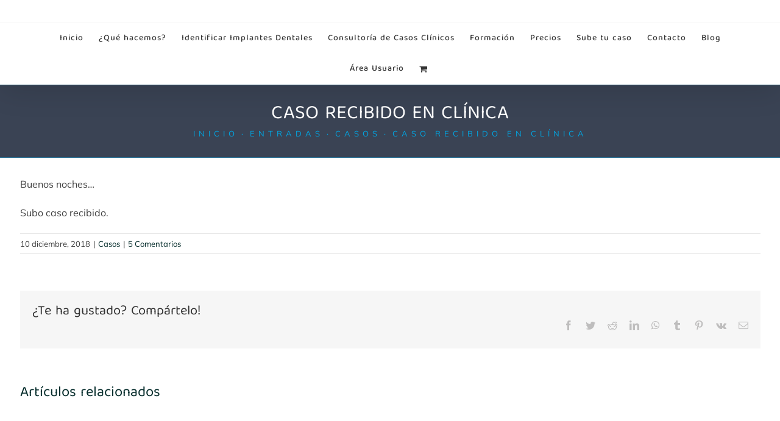

--- FILE ---
content_type: text/html; charset=UTF-8
request_url: https://implantdetective.com/caso-recibido-en-clinica/
body_size: 34327
content:
<!DOCTYPE html><html class="avada-html-layout-wide avada-html-header-position-top" lang="es" prefix="og: http://ogp.me/ns# fb: http://ogp.me/ns/fb#"><head><script data-no-optimize="1">var litespeed_docref=sessionStorage.getItem("litespeed_docref");litespeed_docref&&(Object.defineProperty(document,"referrer",{get:function(){return litespeed_docref}}),sessionStorage.removeItem("litespeed_docref"));</script> <meta http-equiv="X-UA-Compatible" content="IE=edge" /><meta http-equiv="Content-Type" content="text/html; charset=utf-8"/><meta name="viewport" content="width=device-width, initial-scale=1" /><meta name='robots' content='index, follow, max-image-preview:large, max-snippet:-1, max-video-preview:-1' /><style>img:is([sizes="auto" i], [sizes^="auto," i]) { contain-intrinsic-size: 3000px 1500px }</style><title>Caso recibido en clínica - Implant Detective</title><link rel="canonical" href="https://implantdetective.com/caso-recibido-en-clinica/" /><meta property="og:locale" content="es_ES" /><meta property="og:type" content="article" /><meta property="og:title" content="Caso recibido en clínica - Implant Detective" /><meta property="og:description" content="Buenos noches&#8230; Subo caso recibido." /><meta property="og:url" content="https://implantdetective.com/caso-recibido-en-clinica/" /><meta property="og:site_name" content="Implant Detective" /><meta property="article:published_time" content="2018-12-10T20:30:34+00:00" /><meta property="article:modified_time" content="2020-07-08T08:31:15+00:00" /><meta property="og:image" content="https://implantdetective.com/wp-content/uploads/2018/12/9A58CE40-1123-4C95-A8CB-53AD60ACCF70.jpeg" /><meta property="og:image:width" content="1200" /><meta property="og:image:height" content="1600" /><meta property="og:image:type" content="image/jpeg" /><meta name="author" content="Explora Dental" /><meta name="twitter:card" content="summary_large_image" /><meta name="twitter:label1" content="Escrito por" /><meta name="twitter:data1" content="Explora Dental" /> <script type="application/ld+json" class="yoast-schema-graph">{"@context":"https://schema.org","@graph":[{"@type":"Article","@id":"https://implantdetective.com/caso-recibido-en-clinica/#article","isPartOf":{"@id":"https://implantdetective.com/caso-recibido-en-clinica/"},"author":{"name":"Explora Dental","@id":"https://implantdetective.com/#/schema/person/bf36f4375acaf45c7b168d31cc5518a5"},"headline":"Caso recibido en clínica","datePublished":"2018-12-10T20:30:34+00:00","dateModified":"2020-07-08T08:31:15+00:00","mainEntityOfPage":{"@id":"https://implantdetective.com/caso-recibido-en-clinica/"},"wordCount":10,"commentCount":5,"image":{"@id":"https://implantdetective.com/caso-recibido-en-clinica/#primaryimage"},"thumbnailUrl":"https://implantdetective.com/wp-content/uploads/2018/12/9A58CE40-1123-4C95-A8CB-53AD60ACCF70.jpeg","articleSection":["Casos"],"inLanguage":"es","potentialAction":[{"@type":"CommentAction","name":"Comment","target":["https://implantdetective.com/caso-recibido-en-clinica/#respond"]}]},{"@type":"WebPage","@id":"https://implantdetective.com/caso-recibido-en-clinica/","url":"https://implantdetective.com/caso-recibido-en-clinica/","name":"Caso recibido en clínica - Implant Detective","isPartOf":{"@id":"https://implantdetective.com/#website"},"primaryImageOfPage":{"@id":"https://implantdetective.com/caso-recibido-en-clinica/#primaryimage"},"image":{"@id":"https://implantdetective.com/caso-recibido-en-clinica/#primaryimage"},"thumbnailUrl":"https://implantdetective.com/wp-content/uploads/2018/12/9A58CE40-1123-4C95-A8CB-53AD60ACCF70.jpeg","datePublished":"2018-12-10T20:30:34+00:00","dateModified":"2020-07-08T08:31:15+00:00","author":{"@id":"https://implantdetective.com/#/schema/person/bf36f4375acaf45c7b168d31cc5518a5"},"breadcrumb":{"@id":"https://implantdetective.com/caso-recibido-en-clinica/#breadcrumb"},"inLanguage":"es","potentialAction":[{"@type":"ReadAction","target":["https://implantdetective.com/caso-recibido-en-clinica/"]}]},{"@type":"ImageObject","inLanguage":"es","@id":"https://implantdetective.com/caso-recibido-en-clinica/#primaryimage","url":"https://implantdetective.com/wp-content/uploads/2018/12/9A58CE40-1123-4C95-A8CB-53AD60ACCF70.jpeg","contentUrl":"https://implantdetective.com/wp-content/uploads/2018/12/9A58CE40-1123-4C95-A8CB-53AD60ACCF70.jpeg","width":1200,"height":1600},{"@type":"BreadcrumbList","@id":"https://implantdetective.com/caso-recibido-en-clinica/#breadcrumb","itemListElement":[{"@type":"ListItem","position":1,"name":"Portada","item":"https://implantdetective.com/"},{"@type":"ListItem","position":2,"name":"Caso recibido en clínica"}]},{"@type":"WebSite","@id":"https://implantdetective.com/#website","url":"https://implantdetective.com/","name":"Implant Detective","description":"Encuentra la conexión del implante dental de tu paciente","potentialAction":[{"@type":"SearchAction","target":{"@type":"EntryPoint","urlTemplate":"https://implantdetective.com/?s={search_term_string}"},"query-input":{"@type":"PropertyValueSpecification","valueRequired":true,"valueName":"search_term_string"}}],"inLanguage":"es"},{"@type":"Person","@id":"https://implantdetective.com/#/schema/person/bf36f4375acaf45c7b168d31cc5518a5","name":"Explora Dental","image":{"@type":"ImageObject","inLanguage":"es","@id":"https://implantdetective.com/#/schema/person/image/","url":"https://implantdetective.com/wp-content/litespeed/avatar/d82a511f7fbb37b57c90e99e66bf4848.jpg?ver=1768837842","contentUrl":"https://implantdetective.com/wp-content/litespeed/avatar/d82a511f7fbb37b57c90e99e66bf4848.jpg?ver=1768837842","caption":"Explora Dental"},"url":"https://implantdetective.com/author/explora-dental/"}]}</script> <link rel='dns-prefetch' href='//www.googletagmanager.com' /><link rel="alternate" type="application/rss+xml" title="Implant Detective &raquo; Feed" href="https://implantdetective.com/feed/" /><link rel="alternate" type="application/rss+xml" title="Implant Detective &raquo; Feed de los comentarios" href="https://implantdetective.com/comments/feed/" /><link rel="alternate" type="text/calendar" title="Implant Detective &raquo; iCal Feed" href="https://implantdetective.com/eventos-formacion/?ical=1" /><link rel="alternate" type="application/rss+xml" title="Implant Detective &raquo; Comentario Caso recibido en clínica del feed" href="https://implantdetective.com/caso-recibido-en-clinica/feed/" /><meta property="og:title" content="Caso recibido en clínica"/><meta property="og:type" content="article"/><meta property="og:url" content="https://implantdetective.com/caso-recibido-en-clinica/"/><meta property="og:site_name" content="Implant Detective"/><meta property="og:description" content="Buenos noches...Subo caso recibido."/><meta property="og:image" content="https://implantdetective.com/wp-content/uploads/2018/12/9A58CE40-1123-4C95-A8CB-53AD60ACCF70.jpeg"/><link data-optimized="2" rel="stylesheet" href="https://implantdetective.com/wp-content/litespeed/css/eafcdce0c35ab82f14057333f0f44d79.css?ver=25c9d" /><style id='woocommerce-inline-inline-css' type='text/css'>.woocommerce form .form-row .required { visibility: visible; }</style><style id='rocket-lazyload-inline-css' type='text/css'>.rll-youtube-player{position:relative;padding-bottom:56.23%;height:0;overflow:hidden;max-width:100%;}.rll-youtube-player:focus-within{outline: 2px solid currentColor;outline-offset: 5px;}.rll-youtube-player iframe{position:absolute;top:0;left:0;width:100%;height:100%;z-index:100;background:0 0}.rll-youtube-player img{bottom:0;display:block;left:0;margin:auto;max-width:100%;width:100%;position:absolute;right:0;top:0;border:none;height:auto;-webkit-transition:.4s all;-moz-transition:.4s all;transition:.4s all}.rll-youtube-player img:hover{-webkit-filter:brightness(75%)}.rll-youtube-player .play{height:100%;width:100%;left:0;top:0;position:absolute;background:url(https://implantdetective.com/wp-content/plugins/rocket-lazy-load/assets/img/youtube.png) no-repeat center;background-color: transparent !important;cursor:pointer;border:none;}</style> <script type="litespeed/javascript" data-src="https://implantdetective.com/wp-includes/js/jquery/jquery.min.js" id="jquery-core-js"></script> <script id="wc-add-to-cart-js-extra" type="litespeed/javascript">var wc_add_to_cart_params={"ajax_url":"\/wp-admin\/admin-ajax.php","wc_ajax_url":"\/?wc-ajax=%%endpoint%%","i18n_view_cart":"Ver carrito","cart_url":"https:\/\/implantdetective.com\/carrito\/","is_cart":"","cart_redirect_after_add":"yes"}</script> <script id="woocommerce-js-extra" type="litespeed/javascript">var woocommerce_params={"ajax_url":"\/wp-admin\/admin-ajax.php","wc_ajax_url":"\/?wc-ajax=%%endpoint%%","i18n_password_show":"Mostrar contrase\u00f1a","i18n_password_hide":"Ocultar contrase\u00f1a"}</script> <script id="search-filter-plugin-build-js-extra" type="litespeed/javascript">var SF_LDATA={"ajax_url":"https:\/\/implantdetective.com\/wp-admin\/admin-ajax.php","home_url":"https:\/\/implantdetective.com\/"}</script> <script type="litespeed/javascript" data-src="https://implantdetective.com/wp-content/plugins/search-filter-pro/public/assets/js/chosen.jquery.min.js" id="search-filter-plugin-chosen-js"></script> 
 <script type="litespeed/javascript" data-src="https://www.googletagmanager.com/gtag/js?id=G-LT8QYQ81V5" id="google_gtagjs-js"></script> <script id="google_gtagjs-js-after" type="litespeed/javascript">window.dataLayer=window.dataLayer||[];function gtag(){dataLayer.push(arguments)}
gtag("set","linker",{"domains":["implantdetective.com"]});gtag("js",new Date());gtag("set","developer_id.dZTNiMT",!0);gtag("config","G-LT8QYQ81V5")</script> <link rel="https://api.w.org/" href="https://implantdetective.com/wp-json/" /><link rel="alternate" title="JSON" type="application/json" href="https://implantdetective.com/wp-json/wp/v2/posts/5456" /><link rel="EditURI" type="application/rsd+xml" title="RSD" href="https://implantdetective.com/xmlrpc.php?rsd" /><meta name="generator" content="WordPress 6.8.3" /><meta name="generator" content="WooCommerce 10.4.3" /><link rel='shortlink' href='https://implantdetective.com/?p=5456' /><link rel="alternate" title="oEmbed (JSON)" type="application/json+oembed" href="https://implantdetective.com/wp-json/oembed/1.0/embed?url=https%3A%2F%2Fimplantdetective.com%2Fcaso-recibido-en-clinica%2F" /><link rel="alternate" title="oEmbed (XML)" type="text/xml+oembed" href="https://implantdetective.com/wp-json/oembed/1.0/embed?url=https%3A%2F%2Fimplantdetective.com%2Fcaso-recibido-en-clinica%2F&#038;format=xml" /> <script type="text/plain" data-service="google-analytics" data-category="statistics" async data-cmplz-src="https://www.googletagmanager.com/gtag/js?id=G-LT8QYQ81V5"></script> <script type="litespeed/javascript">window.dataLayer=window.dataLayer||[];function gtag(){dataLayer.push(arguments)}
gtag('js',new Date());gtag('config','G-LT8QYQ81V5')</script> <meta name="generator" content="Site Kit by Google 1.170.0" /><style id="pmpro_colors">:root {
	--pmpro--color--base: #ffffff;
	--pmpro--color--contrast: #222222;
	--pmpro--color--accent: #0c3d54;
	--pmpro--color--accent--variation: hsl( 199,75%,28.5% );
	--pmpro--color--border--variation: hsl( 0,0%,91% );
}</style><meta name="tec-api-version" content="v1"><meta name="tec-api-origin" content="https://implantdetective.com"><link rel="alternate" href="https://implantdetective.com/wp-json/tribe/events/v1/" /><style>.cmplz-hidden {
					display: none !important;
				}</style><link rel="preload" href="https://fonts.gstatic.com/s/balootamma2/v20/vEFX2_hCAgcR46PaajtrYlBbf0881w.woff2" as="font" type="font/woff2" crossorigin><link rel="preload" href="https://fonts.gstatic.com/s/mulish/v18/1Ptvg83HX_SGhgqk3wot.woff2" as="font" type="font/woff2" crossorigin><link rel="preload" href="https://fonts.gstatic.com/s/redhatdisplay/v21/8vIf7wUr0m80wwYf0QCXZzYzUoTK8RZQvRd-D1NYbmyWQk8z-A.woff2" as="font" type="font/woff2" crossorigin><style type="text/css" id="css-fb-visibility">@media screen and (max-width: 640px){.fusion-no-small-visibility{display:none !important;}body .sm-text-align-center{text-align:center !important;}body .sm-text-align-left{text-align:left !important;}body .sm-text-align-right{text-align:right !important;}body .sm-flex-align-center{justify-content:center !important;}body .sm-flex-align-flex-start{justify-content:flex-start !important;}body .sm-flex-align-flex-end{justify-content:flex-end !important;}body .sm-mx-auto{margin-left:auto !important;margin-right:auto !important;}body .sm-ml-auto{margin-left:auto !important;}body .sm-mr-auto{margin-right:auto !important;}body .fusion-absolute-position-small{position:absolute;top:auto;width:100%;}.awb-sticky.awb-sticky-small{ position: sticky; top: var(--awb-sticky-offset,0); }}@media screen and (min-width: 641px) and (max-width: 1024px){.fusion-no-medium-visibility{display:none !important;}body .md-text-align-center{text-align:center !important;}body .md-text-align-left{text-align:left !important;}body .md-text-align-right{text-align:right !important;}body .md-flex-align-center{justify-content:center !important;}body .md-flex-align-flex-start{justify-content:flex-start !important;}body .md-flex-align-flex-end{justify-content:flex-end !important;}body .md-mx-auto{margin-left:auto !important;margin-right:auto !important;}body .md-ml-auto{margin-left:auto !important;}body .md-mr-auto{margin-right:auto !important;}body .fusion-absolute-position-medium{position:absolute;top:auto;width:100%;}.awb-sticky.awb-sticky-medium{ position: sticky; top: var(--awb-sticky-offset,0); }}@media screen and (min-width: 1025px){.fusion-no-large-visibility{display:none !important;}body .lg-text-align-center{text-align:center !important;}body .lg-text-align-left{text-align:left !important;}body .lg-text-align-right{text-align:right !important;}body .lg-flex-align-center{justify-content:center !important;}body .lg-flex-align-flex-start{justify-content:flex-start !important;}body .lg-flex-align-flex-end{justify-content:flex-end !important;}body .lg-mx-auto{margin-left:auto !important;margin-right:auto !important;}body .lg-ml-auto{margin-left:auto !important;}body .lg-mr-auto{margin-right:auto !important;}body .fusion-absolute-position-large{position:absolute;top:auto;width:100%;}.awb-sticky.awb-sticky-large{ position: sticky; top: var(--awb-sticky-offset,0); }}</style><noscript><style>.woocommerce-product-gallery{ opacity: 1 !important; }</style></noscript><meta name="generator" content="Powered by Slider Revolution 6.6.15 - responsive, Mobile-Friendly Slider Plugin for WordPress with comfortable drag and drop interface." /><link rel="icon" href="https://implantdetective.com/wp-content/uploads/2016/11/cropped-Logo-implant-detective-32x32.png" sizes="32x32" /><link rel="icon" href="https://implantdetective.com/wp-content/uploads/2016/11/cropped-Logo-implant-detective-192x192.png" sizes="192x192" /><link rel="apple-touch-icon" href="https://implantdetective.com/wp-content/uploads/2016/11/cropped-Logo-implant-detective-180x180.png" /><meta name="msapplication-TileImage" content="https://implantdetective.com/wp-content/uploads/2016/11/cropped-Logo-implant-detective-270x270.png" /> <script type="litespeed/javascript">function setREVStartSize(e){window.RSIW=window.RSIW===undefined?window.innerWidth:window.RSIW;window.RSIH=window.RSIH===undefined?window.innerHeight:window.RSIH;try{var pw=document.getElementById(e.c).parentNode.offsetWidth,newh;pw=pw===0||isNaN(pw)||(e.l=="fullwidth"||e.layout=="fullwidth")?window.RSIW:pw;e.tabw=e.tabw===undefined?0:parseInt(e.tabw);e.thumbw=e.thumbw===undefined?0:parseInt(e.thumbw);e.tabh=e.tabh===undefined?0:parseInt(e.tabh);e.thumbh=e.thumbh===undefined?0:parseInt(e.thumbh);e.tabhide=e.tabhide===undefined?0:parseInt(e.tabhide);e.thumbhide=e.thumbhide===undefined?0:parseInt(e.thumbhide);e.mh=e.mh===undefined||e.mh==""||e.mh==="auto"?0:parseInt(e.mh,0);if(e.layout==="fullscreen"||e.l==="fullscreen")
newh=Math.max(e.mh,window.RSIH);else{e.gw=Array.isArray(e.gw)?e.gw:[e.gw];for(var i in e.rl)if(e.gw[i]===undefined||e.gw[i]===0)e.gw[i]=e.gw[i-1];e.gh=e.el===undefined||e.el===""||(Array.isArray(e.el)&&e.el.length==0)?e.gh:e.el;e.gh=Array.isArray(e.gh)?e.gh:[e.gh];for(var i in e.rl)if(e.gh[i]===undefined||e.gh[i]===0)e.gh[i]=e.gh[i-1];var nl=new Array(e.rl.length),ix=0,sl;e.tabw=e.tabhide>=pw?0:e.tabw;e.thumbw=e.thumbhide>=pw?0:e.thumbw;e.tabh=e.tabhide>=pw?0:e.tabh;e.thumbh=e.thumbhide>=pw?0:e.thumbh;for(var i in e.rl)nl[i]=e.rl[i]<window.RSIW?0:e.rl[i];sl=nl[0];for(var i in nl)if(sl>nl[i]&&nl[i]>0){sl=nl[i];ix=i}
var m=pw>(e.gw[ix]+e.tabw+e.thumbw)?1:(pw-(e.tabw+e.thumbw))/(e.gw[ix]);newh=(e.gh[ix]*m)+(e.tabh+e.thumbh)}
var el=document.getElementById(e.c);if(el!==null&&el)el.style.height=newh+"px";el=document.getElementById(e.c+"_wrapper");if(el!==null&&el){el.style.height=newh+"px";el.style.display="block"}}catch(e){console.log("Failure at Presize of Slider:"+e)}}</script> <script type="litespeed/javascript">var doc=document.documentElement;doc.setAttribute('data-useragent',navigator.userAgent)</script>  <script type="text/plain" data-service="google-analytics" data-category="statistics" async data-cmplz-src="https://www.googletagmanager.com/gtag/js?id=G-LT8QYQ81V5"></script> <script type="litespeed/javascript">window.dataLayer=window.dataLayer||[];function gtag(){dataLayer.push(arguments)}
gtag('js',new Date());gtag('config','G-LT8QYQ81V5')</script><noscript><style id="rocket-lazyload-nojs-css">.rll-youtube-player, [data-lazy-src]{display:none !important;}</style></noscript><meta name="facebook-domain-verification" content="cc9efz5f7r1na9h103ibt8r71mvvfi" /> <script type="litespeed/javascript" data-src="https://pagead2.googlesyndication.com/pagead/js/adsbygoogle.js?client=ca-pub-6522759727632155"
     crossorigin="anonymous"></script>  <script type="text/plain" data-service="google-analytics" data-category="statistics" async data-cmplz-src="https://www.googletagmanager.com/gtag/js?id=G-LT8QYQ81V5"></script> <script type="litespeed/javascript">window.dataLayer=window.dataLayer||[];function gtag(){dataLayer.push(arguments)}
gtag('js',new Date());gtag('config','G-LT8QYQ81V5')</script></head><body data-cmplz=1 class="pmpro-variation_1 wp-singular post-template-default single single-post postid-5456 single-format-standard wp-theme-Avada wp-child-theme-Avada-Child-Theme theme-Avada pmpro-body-has-access woocommerce-no-js tribe-no-js page-template-avada-child fusion-image-hovers fusion-pagination-sizing fusion-button_type-flat fusion-button_span-no fusion-button_gradient-linear avada-image-rollover-circle-no avada-image-rollover-yes avada-image-rollover-direction-left fusion-body ltr fusion-sticky-header no-tablet-sticky-header no-mobile-sticky-header no-mobile-slidingbar avada-has-rev-slider-styles fusion-disable-outline fusion-sub-menu-fade mobile-logo-pos-center layout-wide-mode avada-has-boxed-modal-shadow- layout-scroll-offset-full avada-has-zero-margin-offset-top fusion-top-header menu-text-align-center fusion-woo-product-design-clean fusion-woo-shop-page-columns-3 fusion-woo-related-columns-3 fusion-woo-archive-page-columns-4 fusion-woocommerce-equal-heights avada-has-woo-gallery-disabled woo-sale-badge-circle woo-outofstock-badge-top_bar mobile-menu-design-classic fusion-show-pagination-text fusion-header-layout-v5 avada-responsive avada-footer-fx-none avada-menu-highlight-style-background fusion-search-form-clean fusion-main-menu-search-overlay fusion-avatar-circle avada-dropdown-styles avada-blog-layout-grid avada-blog-archive-layout-grid avada-ec-not-100-width avada-ec-meta-layout-sidebar avada-header-shadow-yes avada-menu-icon-position-left avada-has-megamenu-shadow avada-has-header-100-width avada-has-mobile-menu-search avada-has-breadcrumb-mobile-hidden avada-has-titlebar-bar_and_content avada-has-pagination-width_height avada-flyout-menu-direction-fade avada-ec-views-v2" data-awb-post-id="5456"> <script id="bbp-swap-no-js-body-class" type="litespeed/javascript">document.body.className=document.body.className.replace('bbp-no-js','bbp-js')</script> <a class="skip-link screen-reader-text" href="#content">Saltar al contenido</a><div id="boxed-wrapper"><div id="wrapper" class="fusion-wrapper"><div id="home" style="position:relative;top:-1px;"></div><header class="fusion-header-wrapper fusion-header-shadow"><div class="fusion-header-v5 fusion-logo-alignment fusion-logo-center fusion-sticky-menu- fusion-sticky-logo- fusion-mobile-logo- fusion-sticky-menu-only fusion-header-menu-align-center fusion-mobile-menu-design-classic"><div class="fusion-header-sticky-height"></div><div class="fusion-sticky-header-wrapper"><div class="fusion-header"><div class="fusion-row"><div class="fusion-logo" data-margin-top="5px" data-margin-bottom="5px" data-margin-left="0px" data-margin-right="0px">
<a class="fusion-logo-link"  href="https://implantdetective.com/" >
<img src="data:image/svg+xml,%3Csvg%20xmlns='http://www.w3.org/2000/svg'%20viewBox='0%200%20200%20112'%3E%3C/svg%3E" data-lazy-srcset="https://implantdetective.com/wp-content/uploads/2020/04/Logo-implant-detective-e1587485829503.png 1x" width="200" height="112" alt="Implant Detective Logo" data-retina_logo_url="" class="fusion-standard-logo" data-lazy-src="https://implantdetective.com/wp-content/uploads/2020/04/Logo-implant-detective-e1587485829503.png" /><noscript><img src="https://implantdetective.com/wp-content/uploads/2020/04/Logo-implant-detective-e1587485829503.png" srcset="https://implantdetective.com/wp-content/uploads/2020/04/Logo-implant-detective-e1587485829503.png 1x" width="200" height="112" alt="Implant Detective Logo" data-retina_logo_url="" class="fusion-standard-logo" /></noscript>
</a></div></div></div><div class="fusion-secondary-main-menu"><div class="fusion-row"><nav class="fusion-main-menu" aria-label="Menú principal"><div class="fusion-overlay-search"><form role="search" class="searchform fusion-search-form  fusion-search-form-clean" method="get" action="https://implantdetective.com/"><div class="fusion-search-form-content"><div class="fusion-search-field search-field">
<label><span class="screen-reader-text">Buscar:</span>
<input type="search" value="" name="s" class="s" placeholder="Buscar..." required aria-required="true" aria-label="Buscar..."/>
</label></div><div class="fusion-search-button search-button">
<input type="submit" class="fusion-search-submit searchsubmit" aria-label="Buscar" value="&#xf002;" /></div></div></form><div class="fusion-search-spacer"></div><a href="#" role="button" aria-label="Close Search" class="fusion-close-search"></a></div><ul id="menu-menu-principal" class="fusion-menu"><li  id="menu-item-15574"  class="menu-item menu-item-type-post_type menu-item-object-page menu-item-home menu-item-15574"  data-item-id="15574"><a  href="https://implantdetective.com/" class="fusion-background-highlight"><span class="menu-text">Inicio</span></a></li><li  id="menu-item-15420"  class="menu-item menu-item-type-post_type menu-item-object-page menu-item-15420"  data-item-id="15420"><a  href="https://implantdetective.com/que-hacemos-en-implant-detective/" class="fusion-background-highlight"><span class="menu-text">¿Qué hacemos?</span></a></li><li  id="menu-item-14488"  class="menu-item menu-item-type-custom menu-item-object-custom menu-item-14488"  data-item-id="14488"><a  href="http://implantdetective.com/app/search.html" class="fusion-background-highlight"><span class="menu-text">Identificar Implantes Dentales</span></a></li><li  id="menu-item-14489"  class="menu-item menu-item-type-custom menu-item-object-custom menu-item-14489"  data-item-id="14489"><a  href="http://implantdetective.com/app/search.html" class="fusion-background-highlight"><span class="menu-text">Consultoría de Casos Clínicos</span></a></li><li  id="menu-item-10071"  class="menu-item menu-item-type-custom menu-item-object-custom menu-item-10071"  data-item-id="10071"><a  href="http://implantdetective.com/eventos-formacion/" class="fusion-background-highlight"><span class="menu-text">Formación</span></a></li><li  id="menu-item-17583"  class="menu-item menu-item-type-post_type menu-item-object-page menu-item-17583"  data-item-id="17583"><a  href="https://implantdetective.com/precios/" class="fusion-background-highlight"><span class="menu-text">Precios</span></a></li><li  id="menu-item-18122"  class="menu-item menu-item-type-custom menu-item-object-custom menu-item-18122"  data-item-id="18122"><a  href="http://implantdetective.com/app/search.html" class="fusion-background-highlight"><span class="menu-text">Sube tu caso</span></a></li><li  id="menu-item-113"  class="menu-item menu-item-type-post_type menu-item-object-page menu-item-113"  data-item-id="113"><a  href="https://implantdetective.com/contacto/" class="fusion-background-highlight"><span class="menu-text">Contacto</span></a></li><li  id="menu-item-15543"  class="menu-item menu-item-type-post_type menu-item-object-page menu-item-15543"  data-item-id="15543"><a  href="https://implantdetective.com/blog/" class="fusion-background-highlight"><span class="menu-text">Blog</span></a></li><li  id="menu-item-18125"  class="menu-item menu-item-type-custom menu-item-object-custom menu-item-18125"  data-item-id="18125"><a  href="http://implantdetective.com/app/search.html" class="fusion-background-highlight"><span class="menu-text">Área Usuario</span></a></li><li class="fusion-custom-menu-item fusion-menu-cart fusion-main-menu-cart fusion-widget-cart-counter"><a class="fusion-main-menu-icon" href="https://implantdetective.com/carrito/"><span class="menu-text" aria-label="Ver carrito"></span></a></li></ul></nav><nav class="fusion-mobile-nav-holder fusion-mobile-menu-text-align-center" aria-label="Main Menu Mobile"></nav><div class="fusion-clearfix"></div><div class="fusion-mobile-menu-search"><form role="search" class="searchform fusion-search-form  fusion-search-form-clean" method="get" action="https://implantdetective.com/"><div class="fusion-search-form-content"><div class="fusion-search-field search-field">
<label><span class="screen-reader-text">Buscar:</span>
<input type="search" value="" name="s" class="s" placeholder="Buscar..." required aria-required="true" aria-label="Buscar..."/>
</label></div><div class="fusion-search-button search-button">
<input type="submit" class="fusion-search-submit searchsubmit" aria-label="Buscar" value="&#xf002;" /></div></div></form></div></div></div></div></div><div class="fusion-clearfix"></div></header><div id="sliders-container" class="fusion-slider-visibility"></div><section class="avada-page-titlebar-wrapper" aria-label="Barra de título de la página"><div class="fusion-page-title-bar fusion-page-title-bar-none fusion-page-title-bar-center"><div class="fusion-page-title-row"><div class="fusion-page-title-wrapper"><div class="fusion-page-title-captions"><h1 class="entry-title">Caso recibido en clínica</h1><div class="fusion-page-title-secondary"><nav class="fusion-breadcrumbs awb-yoast-breadcrumbs" ara-label="Breadcrumb"><ol class="awb-breadcrumb-list"><li class="fusion-breadcrumb-item awb-breadcrumb-sep" ><a href="https://implantdetective.com" class="fusion-breadcrumb-link"><span >Inicio</span></a></li><li class="fusion-breadcrumb-item awb-breadcrumb-sep" ><a href="https://implantdetective.com" class="fusion-breadcrumb-link"><span >Entradas</span></a></li><li class="fusion-breadcrumb-item awb-breadcrumb-sep" ><a href="https://implantdetective.com/category/casos/" class="fusion-breadcrumb-link"><span >Casos</span></a></li><li class="fusion-breadcrumb-item"  aria-current="page"><span  class="breadcrumb-leaf">Caso recibido en clínica</span></li></ol></nav></div></div></div></div></div></section><main id="main" class="clearfix "><div class="fusion-row" style=""><section id="content" style="width: 100%;"><article id="post-5456" class="post post-5456 type-post status-publish format-standard has-post-thumbnail hentry category-casos pmpro-has-access">
<span class="entry-title" style="display: none;">Caso recibido en clínica</span><div class="post-content"><p>Buenos noches&#8230;</p><p>Subo caso recibido.</p></div><div class="fusion-meta-info"><div class="fusion-meta-info-wrapper"><span class="vcard rich-snippet-hidden"><span class="fn"><a href="https://implantdetective.com/author/explora-dental/" title="Entradas de Explora Dental" rel="author">Explora Dental</a></span></span><span class="updated rich-snippet-hidden">2020-07-08T10:31:15+02:00</span><span>10 diciembre, 2018</span><span class="fusion-inline-sep">|</span><a href="https://implantdetective.com/category/casos/" rel="category tag">Casos</a><span class="fusion-inline-sep">|</span><span class="fusion-comments"><a href="https://implantdetective.com/caso-recibido-en-clinica/#comments">5 Comentarios</a></span></div></div><div class="fusion-sharing-box fusion-theme-sharing-box fusion-single-sharing-box"><h4>¿Te ha gustado? Compártelo!</h4><div class="fusion-social-networks"><div class="fusion-social-networks-wrapper"><a  class="fusion-social-network-icon fusion-tooltip fusion-facebook awb-icon-facebook" style="color:var(--sharing_social_links_icon_color);" data-placement="top" data-title="Facebook" data-toggle="tooltip" title="Facebook" href="https://www.facebook.com/sharer.php?u=https%3A%2F%2Fimplantdetective.com%2Fcaso-recibido-en-clinica%2F&amp;t=Caso%20recibido%20en%20cl%C3%ADnica" target="_blank" rel="noreferrer nofollow"><span class="screen-reader-text">Facebook</span></a><a  class="fusion-social-network-icon fusion-tooltip fusion-twitter awb-icon-twitter" style="color:var(--sharing_social_links_icon_color);" data-placement="top" data-title="Twitter" data-toggle="tooltip" title="Twitter" href="https://twitter.com/share?url=https%3A%2F%2Fimplantdetective.com%2Fcaso-recibido-en-clinica%2F&amp;text=Caso%20recibido%20en%20cl%C3%ADnica" target="_blank" rel="noopener noreferrer nofollow"><span class="screen-reader-text">Twitter</span></a><a  class="fusion-social-network-icon fusion-tooltip fusion-reddit awb-icon-reddit" style="color:var(--sharing_social_links_icon_color);" data-placement="top" data-title="Reddit" data-toggle="tooltip" title="Reddit" href="https://reddit.com/submit?url=https://implantdetective.com/caso-recibido-en-clinica/&amp;title=Caso%20recibido%20en%20cl%C3%ADnica" target="_blank" rel="noopener noreferrer nofollow"><span class="screen-reader-text">Reddit</span></a><a  class="fusion-social-network-icon fusion-tooltip fusion-linkedin awb-icon-linkedin" style="color:var(--sharing_social_links_icon_color);" data-placement="top" data-title="LinkedIn" data-toggle="tooltip" title="LinkedIn" href="https://www.linkedin.com/shareArticle?mini=true&amp;url=https%3A%2F%2Fimplantdetective.com%2Fcaso-recibido-en-clinica%2F&amp;title=Caso%20recibido%20en%20cl%C3%ADnica&amp;summary=Buenos%20noches...%0D%0A%0D%0ASubo%20caso%20recibido." target="_blank" rel="noopener noreferrer nofollow"><span class="screen-reader-text">LinkedIn</span></a><a  class="fusion-social-network-icon fusion-tooltip fusion-whatsapp awb-icon-whatsapp" style="color:var(--sharing_social_links_icon_color);" data-placement="top" data-title="WhatsApp" data-toggle="tooltip" title="WhatsApp" href="https://api.whatsapp.com/send?text=https%3A%2F%2Fimplantdetective.com%2Fcaso-recibido-en-clinica%2F" target="_blank" rel="noopener noreferrer nofollow"><span class="screen-reader-text">WhatsApp</span></a><a  class="fusion-social-network-icon fusion-tooltip fusion-tumblr awb-icon-tumblr" style="color:var(--sharing_social_links_icon_color);" data-placement="top" data-title="Tumblr" data-toggle="tooltip" title="Tumblr" href="https://www.tumblr.com/share/link?url=https%3A%2F%2Fimplantdetective.com%2Fcaso-recibido-en-clinica%2F&amp;name=Caso%20recibido%20en%20cl%C3%ADnica&amp;description=Buenos%20noches...%0D%0A%0D%0ASubo%20caso%20recibido." target="_blank" rel="noopener noreferrer nofollow"><span class="screen-reader-text">Tumblr</span></a><a  class="fusion-social-network-icon fusion-tooltip fusion-pinterest awb-icon-pinterest" style="color:var(--sharing_social_links_icon_color);" data-placement="top" data-title="Pinterest" data-toggle="tooltip" title="Pinterest" href="https://pinterest.com/pin/create/button/?url=https%3A%2F%2Fimplantdetective.com%2Fcaso-recibido-en-clinica%2F&amp;description=Buenos%20noches...%0D%0A%0D%0ASubo%20caso%20recibido.&amp;media=https%3A%2F%2Fimplantdetective.com%2Fwp-content%2Fuploads%2F2018%2F12%2F9A58CE40-1123-4C95-A8CB-53AD60ACCF70.jpeg" target="_blank" rel="noopener noreferrer nofollow"><span class="screen-reader-text">Pinterest</span></a><a  class="fusion-social-network-icon fusion-tooltip fusion-vk awb-icon-vk" style="color:var(--sharing_social_links_icon_color);" data-placement="top" data-title="Vk" data-toggle="tooltip" title="Vk" href="https://vk.com/share.php?url=https%3A%2F%2Fimplantdetective.com%2Fcaso-recibido-en-clinica%2F&amp;title=Caso%20recibido%20en%20cl%C3%ADnica&amp;description=Buenos%20noches...%0D%0A%0D%0ASubo%20caso%20recibido." target="_blank" rel="noopener noreferrer nofollow"><span class="screen-reader-text">Vk</span></a><a  class="fusion-social-network-icon fusion-tooltip fusion-mail awb-icon-mail fusion-last-social-icon" style="color:var(--sharing_social_links_icon_color);" data-placement="top" data-title="Correo electrónico" data-toggle="tooltip" title="Correo electrónico" href="mailto:?body=https://implantdetective.com/caso-recibido-en-clinica/&amp;subject=Caso%20recibido%20en%20cl%C3%ADnica" target="_self" rel="noopener noreferrer nofollow"><span class="screen-reader-text">Correo electrónico</span></a><div class="fusion-clearfix"></div></div></div></div><section class="related-posts single-related-posts"><div class="fusion-title fusion-title-size-three sep-none fusion-sep-none" style="margin-top:10px;margin-bottom:15px;"><h3 class="title-heading-left" style="margin:0;">
Artículos relacionados</h3></div><div class="awb-carousel awb-swiper awb-swiper-carousel" data-imagesize="fixed" data-metacontent="no" data-autoplay="no" data-touchscroll="no" data-columns="4" data-itemmargin="48px" data-itemwidth="180" data-scrollitems=""><div class="swiper-wrapper"><div class="swiper-slide"><div class="fusion-carousel-item-wrapper"><div  class="fusion-image-wrapper fusion-image-size-fixed" aria-haspopup="true">
<img src="data:image/svg+xml,%3Csvg%20xmlns='http://www.w3.org/2000/svg'%20viewBox='0%200%20500%20383'%3E%3C/svg%3E" data-lazy-srcset="https://implantdetective.com/wp-content/uploads/2020/02/IMG_5177.jpg 1x, https://implantdetective.com/wp-content/uploads/2020/02/IMG_5177.jpg 2x" width="500" height="383" alt="Implantes 23-24" data-lazy-src="https://implantdetective.com/wp-content/uploads/2020/02/IMG_5177.jpg" /><noscript><img src="https://implantdetective.com/wp-content/uploads/2020/02/IMG_5177.jpg" srcset="https://implantdetective.com/wp-content/uploads/2020/02/IMG_5177.jpg 1x, https://implantdetective.com/wp-content/uploads/2020/02/IMG_5177.jpg 2x" width="500" height="383" alt="Implantes 23-24" /></noscript><div class="fusion-rollover"><div class="fusion-rollover-content"><a class="fusion-rollover-link" href="https://implantdetective.com/implantes-23-24/">Implantes 23-24</a><div class="fusion-rollover-sep"></div>
<a class="fusion-rollover-gallery" href="https://implantdetective.com/wp-content/uploads/2020/02/IMG_5177.jpg" data-id="8960" data-rel="iLightbox[gallery]" data-title="IMG_5177.jpg" data-caption="">
Galería					</a><h4 class="fusion-rollover-title">
<a class="fusion-rollover-title-link" href="https://implantdetective.com/implantes-23-24/">
Implantes 23-24					</a></h4>
<a class="fusion-link-wrapper" href="https://implantdetective.com/implantes-23-24/" aria-label="Implantes 23-24"></a></div></div></div></div></div><div class="swiper-slide"><div class="fusion-carousel-item-wrapper"><div  class="fusion-image-wrapper fusion-image-size-fixed" aria-haspopup="true">
<img src="data:image/svg+xml,%3Csvg%20xmlns='http://www.w3.org/2000/svg'%20viewBox='0%200%20500%20383'%3E%3C/svg%3E" data-lazy-srcset="https://implantdetective.com/wp-content/uploads/2020/02/3685-X-20200224-173006-XMQJCV2TGHVT-4.jpg 1x, https://implantdetective.com/wp-content/uploads/2020/02/3685-X-20200224-173006-XMQJCV2TGHVT-4.jpg 2x" width="500" height="383" alt="María Benito" data-lazy-src="https://implantdetective.com/wp-content/uploads/2020/02/3685-X-20200224-173006-XMQJCV2TGHVT-4.jpg" /><noscript><img src="https://implantdetective.com/wp-content/uploads/2020/02/3685-X-20200224-173006-XMQJCV2TGHVT-4.jpg" srcset="https://implantdetective.com/wp-content/uploads/2020/02/3685-X-20200224-173006-XMQJCV2TGHVT-4.jpg 1x, https://implantdetective.com/wp-content/uploads/2020/02/3685-X-20200224-173006-XMQJCV2TGHVT-4.jpg 2x" width="500" height="383" alt="María Benito" /></noscript><div class="fusion-rollover"><div class="fusion-rollover-content"><a class="fusion-rollover-link" href="https://implantdetective.com/maria-benito/">María Benito</a><div class="fusion-rollover-sep"></div>
<a class="fusion-rollover-gallery" href="https://implantdetective.com/wp-content/uploads/2020/02/3685-X-20200224-173006-XMQJCV2TGHVT-4.jpg" data-id="8957" data-rel="iLightbox[gallery]" data-title="3685-X-20200224-173006-XMQJCV2TGHVT-4.jpg" data-caption="">
Galería					</a><h4 class="fusion-rollover-title">
<a class="fusion-rollover-title-link" href="https://implantdetective.com/maria-benito/">
María Benito					</a></h4>
<a class="fusion-link-wrapper" href="https://implantdetective.com/maria-benito/" aria-label="María Benito"></a></div></div></div></div></div><div class="swiper-slide"><div class="fusion-carousel-item-wrapper"><div  class="fusion-image-wrapper fusion-image-size-fixed" aria-haspopup="true">
<img src="data:image/svg+xml,%3Csvg%20xmlns='http://www.w3.org/2000/svg'%20viewBox='0%200%20500%20383'%3E%3C/svg%3E" data-lazy-srcset="https://implantdetective.com/wp-content/uploads/2020/02/CA6B9E26-5733-41EA-A688-D52ED80207B1.jpeg 1x, https://implantdetective.com/wp-content/uploads/2020/02/CA6B9E26-5733-41EA-A688-D52ED80207B1.jpeg 2x" width="500" height="383" alt="Implantes 1º cuadrante" data-lazy-src="https://implantdetective.com/wp-content/uploads/2020/02/CA6B9E26-5733-41EA-A688-D52ED80207B1.jpeg" /><noscript><img src="https://implantdetective.com/wp-content/uploads/2020/02/CA6B9E26-5733-41EA-A688-D52ED80207B1.jpeg" srcset="https://implantdetective.com/wp-content/uploads/2020/02/CA6B9E26-5733-41EA-A688-D52ED80207B1.jpeg 1x, https://implantdetective.com/wp-content/uploads/2020/02/CA6B9E26-5733-41EA-A688-D52ED80207B1.jpeg 2x" width="500" height="383" alt="Implantes 1º cuadrante" /></noscript><div class="fusion-rollover"><div class="fusion-rollover-content"><a class="fusion-rollover-link" href="https://implantdetective.com/implantes-1o-cuadrante/">Implantes 1º cuadrante</a><div class="fusion-rollover-sep"></div>
<a class="fusion-rollover-gallery" href="https://implantdetective.com/wp-content/uploads/2020/02/CA6B9E26-5733-41EA-A688-D52ED80207B1.jpeg" data-id="8944" data-rel="iLightbox[gallery]" data-title="CA6B9E26-5733-41EA-A688-D52ED80207B1.jpeg" data-caption="">
Galería					</a><h4 class="fusion-rollover-title">
<a class="fusion-rollover-title-link" href="https://implantdetective.com/implantes-1o-cuadrante/">
Implantes 1º cuadrante					</a></h4>
<a class="fusion-link-wrapper" href="https://implantdetective.com/implantes-1o-cuadrante/" aria-label="Implantes 1º cuadrante"></a></div></div></div></div></div><div class="swiper-slide"><div class="fusion-carousel-item-wrapper"><div  class="fusion-image-wrapper fusion-image-size-fixed" aria-haspopup="true">
<img src="data:image/svg+xml,%3Csvg%20xmlns='http://www.w3.org/2000/svg'%20viewBox='0%200%20500%20383'%3E%3C/svg%3E" data-lazy-srcset="https://implantdetective.com/wp-content/uploads/2020/02/R2.jpg 1x, https://implantdetective.com/wp-content/uploads/2020/02/R2.jpg 2x" width="500" height="383" alt="Implantes desconocidos" data-lazy-src="https://implantdetective.com/wp-content/uploads/2020/02/R2.jpg" /><noscript><img src="https://implantdetective.com/wp-content/uploads/2020/02/R2.jpg" srcset="https://implantdetective.com/wp-content/uploads/2020/02/R2.jpg 1x, https://implantdetective.com/wp-content/uploads/2020/02/R2.jpg 2x" width="500" height="383" alt="Implantes desconocidos" /></noscript><div class="fusion-rollover"><div class="fusion-rollover-content"><a class="fusion-rollover-link" href="https://implantdetective.com/implantes-desconocidos-21/">Implantes desconocidos</a><div class="fusion-rollover-sep"></div>
<a class="fusion-rollover-gallery" href="https://implantdetective.com/wp-content/uploads/2020/02/R2.jpg" data-id="8940" data-rel="iLightbox[gallery]" data-title="R2.jpg" data-caption="">
Galería					</a><h4 class="fusion-rollover-title">
<a class="fusion-rollover-title-link" href="https://implantdetective.com/implantes-desconocidos-21/">
Implantes desconocidos					</a></h4>
<a class="fusion-link-wrapper" href="https://implantdetective.com/implantes-desconocidos-21/" aria-label="Implantes desconocidos"></a></div></div></div></div></div></div><div class="awb-swiper-button awb-swiper-button-prev"><i class="awb-icon-angle-left"></i></div><div class="awb-swiper-button awb-swiper-button-next"><i class="awb-icon-angle-right"></i></div></div></section><div id="comments" class="comments-container"><div class="fusion-title fusion-title-size-three sep-none fusion-sep-none" style="margin-top:10px;margin-bottom:15px;"><h3 class="title-heading-left" style="margin:0;">
5 Comentarios</h3></div><ol class="comment-list commentlist"><li class="comment even thread-even depth-1" id="comment-4204"><div class="the-comment"><div class="avatar"><img alt='' src="data:image/svg+xml,%3Csvg%20xmlns='http://www.w3.org/2000/svg'%20viewBox='0%200%2054%2054'%3E%3C/svg%3E" data-lazy-srcset='https://implantdetective.com/wp-content/litespeed/avatar/65d4964f06cc6b8cc598cf288a2c57f8.jpg?ver=1768359869 2x' class='avatar avatar-54 photo' height='54' width='54' decoding='async' data-lazy-src="https://implantdetective.com/wp-content/litespeed/avatar/ece74265b19e94a0bfc4e7d7103428e2.jpg?ver=1768359869"/><noscript><img alt='' src='https://implantdetective.com/wp-content/litespeed/avatar/ece74265b19e94a0bfc4e7d7103428e2.jpg?ver=1768359869' srcset='https://implantdetective.com/wp-content/litespeed/avatar/65d4964f06cc6b8cc598cf288a2c57f8.jpg?ver=1768359869 2x' class='avatar avatar-54 photo' height='54' width='54' decoding='async'/></noscript></div><div class="comment-box"><div class="comment-author meta">
<strong>VICENTE YANES</strong>
en <a rel="nofollow" class="comment-reply-login" href="https://implantdetective.com/log-in/?redirect_to=https%3A%2F%2Fimplantdetective.com%2Fcaso-recibido-en-clinica%2F">Accede para responder</a></div><div class="comment-text"><p>Mas fotos</p></div></div></div></li><li class="comment odd alt thread-odd thread-alt depth-1" id="comment-4205"><div class="the-comment"><div class="avatar"><img alt='' src="data:image/svg+xml,%3Csvg%20xmlns='http://www.w3.org/2000/svg'%20viewBox='0%200%2054%2054'%3E%3C/svg%3E" data-lazy-srcset='https://implantdetective.com/wp-content/litespeed/avatar/15ea1ad77d90fad5e33d5c542b758da0.jpg?ver=1768849464 2x' class='avatar avatar-54 photo' height='54' width='54' decoding='async' data-lazy-src="https://implantdetective.com/wp-content/litespeed/avatar/21d08e095655367737226c4bc6eaeba1.jpg?ver=1768849464"/><noscript><img alt='' src='https://implantdetective.com/wp-content/litespeed/avatar/21d08e095655367737226c4bc6eaeba1.jpg?ver=1768849464' srcset='https://implantdetective.com/wp-content/litespeed/avatar/15ea1ad77d90fad5e33d5c542b758da0.jpg?ver=1768849464 2x' class='avatar avatar-54 photo' height='54' width='54' decoding='async'/></noscript></div><div class="comment-box"><div class="comment-author meta">
<strong>Implant Detective</strong>
en <a rel="nofollow" class="comment-reply-login" href="https://implantdetective.com/log-in/?redirect_to=https%3A%2F%2Fimplantdetective.com%2Fcaso-recibido-en-clinica%2F">Accede para responder</a></div><div class="comment-text"><p>Buenas noches, Vicente</p><p>Te he subido el caso. Lo único comentanos por este chat más cosas del caso.</p><p>Gracias!!!</p></div></div></div></li><li class="comment byuser comment-author-drantonaya even thread-even depth-1" id="comment-4206"><div class="the-comment"><div class="avatar"><img data-del="avatar" src="data:image/svg+xml,%3Csvg%20xmlns='http://www.w3.org/2000/svg'%20viewBox='0%200%2054%2054'%3E%3C/svg%3E" class='avatar pp-user-avatar avatar-54 photo ' height='54' width='54' data-lazy-src="https://implantdetective.com/wp-content/uploads/2020/08/user-29-66x66.jpg"/><noscript><img data-del="avatar" src='https://implantdetective.com/wp-content/uploads/2020/08/user-29-66x66.jpg' class='avatar pp-user-avatar avatar-54 photo ' height='54' width='54'/></noscript></div><div class="comment-box"><div class="comment-author meta">
<strong>drantonaya</strong>
en <a rel="nofollow" class="comment-reply-login" href="https://implantdetective.com/log-in/?redirect_to=https%3A%2F%2Fimplantdetective.com%2Fcaso-recibido-en-clinica%2F">Accede para responder</a></div><div class="comment-text"><p>Buenas noches! Gracias de nuevo por confiar en nosotros!<br />
Son implantes Klockner essential cone de conexión interna. Destornillador hexagonal de 1.90.<br />
Espero que puedas resolver este caso, y el otro que está pendiente, nos vas diciendo!<br />
Un saludo y buenas noches!</p></div></div></div></li><li class="comment byuser comment-author-david-valero odd alt thread-odd thread-alt depth-1" id="comment-4207"><div class="the-comment"><div class="avatar"><img data-del="avatar" src="data:image/svg+xml,%3Csvg%20xmlns='http://www.w3.org/2000/svg'%20viewBox='0%200%2054%2054'%3E%3C/svg%3E" class='avatar pp-user-avatar avatar-54 photo ' height='54' width='54' data-lazy-src="https://implantdetective.com/wp-content/uploads/2020/11/user-20-66x66.jpg"/><noscript><img data-del="avatar" src='https://implantdetective.com/wp-content/uploads/2020/11/user-20-66x66.jpg' class='avatar pp-user-avatar avatar-54 photo ' height='54' width='54'/></noscript></div><div class="comment-box"><div class="comment-author meta">
<strong>David Valero</strong>
en <a rel="nofollow" class="comment-reply-login" href="https://implantdetective.com/log-in/?redirect_to=https%3A%2F%2Fimplantdetective.com%2Fcaso-recibido-en-clinica%2F">Accede para responder</a></div><div class="comment-text"><p>Como bien decíamos antes por teléfono, implantes klocner con octacone. Modelo cone essential.</p><p>Mil gracias por confiar en nosotros!</p></div></div></div></li><li class="comment byuser comment-author-david-valero even thread-even depth-1" id="comment-4208"><div class="the-comment"><div class="avatar"><img data-del="avatar" src="data:image/svg+xml,%3Csvg%20xmlns='http://www.w3.org/2000/svg'%20viewBox='0%200%2054%2054'%3E%3C/svg%3E" class='avatar pp-user-avatar avatar-54 photo ' height='54' width='54' data-lazy-src="https://implantdetective.com/wp-content/uploads/2020/11/user-20-66x66.jpg"/><noscript><img data-del="avatar" src='https://implantdetective.com/wp-content/uploads/2020/11/user-20-66x66.jpg' class='avatar pp-user-avatar avatar-54 photo ' height='54' width='54'/></noscript></div><div class="comment-box"><div class="comment-author meta">
<strong>David Valero</strong>
en <a rel="nofollow" class="comment-reply-login" href="https://implantdetective.com/log-in/?redirect_to=https%3A%2F%2Fimplantdetective.com%2Fcaso-recibido-en-clinica%2F">Accede para responder</a></div><div class="comment-text"><p>Como dice Antonaya, el destornillador es propio de ellos, por eso no puedes desatornillar la barra.</p><p>Un saludo!</p></div></div></div></li></ol></div><div id="respond" class="comment-respond"><h3 id="reply-title" class="comment-reply-title">Deja tu comentario <small><a rel="nofollow" id="cancel-comment-reply-link" href="/caso-recibido-en-clinica/#respond" style="display:none;">Cancelar la respuesta</a></small></h3><p class="must-log-in">Debe <a href="https://implantdetective.com/log-in/?redirect_to=https%3A%2F%2Fimplantdetective.com%2Fcaso-recibido-en-clinica%2F"> iniciar sesión </a> para escribir un comentario.</p></div></article></section></div></main><div class="fusion-footer"><footer class="fusion-footer-widget-area fusion-widget-area"><div class="fusion-row"><div class="fusion-columns fusion-columns-3 fusion-widget-area"><div class="fusion-column col-lg-4 col-md-4 col-sm-4"><section id="recent-posts-4" class="fusion-footer-widget-column widget widget_recent_entries" style="border-style: solid;border-color:transparent;border-width:0px;"><h4 class="widget-title">ÚLTIMOS CASOS</h4><ul><li>
<a href="https://implantdetective.com/%f0%9f%a4%afse-te-acumulan-los-problemas-en-tu-clinica-dental/">&#x1f92f;¿Se te acumulan los problemas en tu clínica dental?</a></li><li>
<a href="https://implantdetective.com/implant-card-tu-tarjeta-de-fidelizacion/">Implant Card, tu tarjeta de fidelización</a></li><li>
<a href="https://implantdetective.com/buscamos-modelos-para-el-tratamiento-de-acido-hialuronico/">Buscamos modelos para el tratamiento de ácido hialurónico</a></li><li>
<a href="https://implantdetective.com/ayuda-10/">Ayuda!!!</a></li></ul><div style="clear:both;"></div></section></div><div class="fusion-column col-lg-4 col-md-4 col-sm-4"><section id="woocommerce_products-2" class="fusion-footer-widget-column widget woocommerce widget_products" style="border-style: solid;border-color:transparent;border-width:0px;"><h4 class="widget-title">ÚLTIMOS PRODUCTOS</h4><ul class="product_list_widget"><li>
<a href="https://implantdetective.com/producto/curso-4-abril/">
<img width="400" height="400" src="data:image/svg+xml,%3Csvg%20xmlns='http://www.w3.org/2000/svg'%20viewBox='0%200%20400%20400'%3E%3C/svg%3E" class="attachment-woocommerce_thumbnail size-woocommerce_thumbnail" alt="CURSOS Implant Detective" decoding="async" data-lazy-srcset="https://implantdetective.com/wp-content/uploads/2025/01/POST-CURSOS-Implant-Detective-66x66.jpg 66w, https://implantdetective.com/wp-content/uploads/2025/01/POST-CURSOS-Implant-Detective-100x100.jpg 100w, https://implantdetective.com/wp-content/uploads/2025/01/POST-CURSOS-Implant-Detective-150x150.jpg 150w, https://implantdetective.com/wp-content/uploads/2025/01/POST-CURSOS-Implant-Detective-200x200.jpg 200w, https://implantdetective.com/wp-content/uploads/2025/01/POST-CURSOS-Implant-Detective-300x300.jpg 300w, https://implantdetective.com/wp-content/uploads/2025/01/POST-CURSOS-Implant-Detective-400x400.jpg 400w, https://implantdetective.com/wp-content/uploads/2025/01/POST-CURSOS-Implant-Detective-600x600.jpg 600w, https://implantdetective.com/wp-content/uploads/2025/01/POST-CURSOS-Implant-Detective-700x700.jpg 700w, https://implantdetective.com/wp-content/uploads/2025/01/POST-CURSOS-Implant-Detective-768x768.jpg 768w, https://implantdetective.com/wp-content/uploads/2025/01/POST-CURSOS-Implant-Detective-800x800.jpg 800w, https://implantdetective.com/wp-content/uploads/2025/01/POST-CURSOS-Implant-Detective-1024x1024.jpg 1024w, https://implantdetective.com/wp-content/uploads/2025/01/POST-CURSOS-Implant-Detective.jpg 1080w" data-lazy-sizes="auto, (max-width: 400px) 100vw, 400px" data-lazy-src="https://implantdetective.com/wp-content/uploads/2025/01/POST-CURSOS-Implant-Detective-400x400.jpg" /><noscript><img width="400" height="400" src="https://implantdetective.com/wp-content/uploads/2025/01/POST-CURSOS-Implant-Detective-400x400.jpg" class="attachment-woocommerce_thumbnail size-woocommerce_thumbnail" alt="CURSOS Implant Detective" decoding="async" loading="lazy" srcset="https://implantdetective.com/wp-content/uploads/2025/01/POST-CURSOS-Implant-Detective-66x66.jpg 66w, https://implantdetective.com/wp-content/uploads/2025/01/POST-CURSOS-Implant-Detective-100x100.jpg 100w, https://implantdetective.com/wp-content/uploads/2025/01/POST-CURSOS-Implant-Detective-150x150.jpg 150w, https://implantdetective.com/wp-content/uploads/2025/01/POST-CURSOS-Implant-Detective-200x200.jpg 200w, https://implantdetective.com/wp-content/uploads/2025/01/POST-CURSOS-Implant-Detective-300x300.jpg 300w, https://implantdetective.com/wp-content/uploads/2025/01/POST-CURSOS-Implant-Detective-400x400.jpg 400w, https://implantdetective.com/wp-content/uploads/2025/01/POST-CURSOS-Implant-Detective-600x600.jpg 600w, https://implantdetective.com/wp-content/uploads/2025/01/POST-CURSOS-Implant-Detective-700x700.jpg 700w, https://implantdetective.com/wp-content/uploads/2025/01/POST-CURSOS-Implant-Detective-768x768.jpg 768w, https://implantdetective.com/wp-content/uploads/2025/01/POST-CURSOS-Implant-Detective-800x800.jpg 800w, https://implantdetective.com/wp-content/uploads/2025/01/POST-CURSOS-Implant-Detective-1024x1024.jpg 1024w, https://implantdetective.com/wp-content/uploads/2025/01/POST-CURSOS-Implant-Detective.jpg 1080w" sizes="auto, (max-width: 400px) 100vw, 400px" /></noscript>		<span class="product-title">IV Curso de Concentrados Plaquetarios (4 Abril 2025)</span>
</a>
<span class="woocommerce-Price-amount amount"><bdi>595,00&nbsp;<span class="woocommerce-Price-currencySymbol">&euro;</span></bdi></span></li><li>
<a href="https://implantdetective.com/producto/monoblock-implant-course/">
<img width="400" height="400" src="data:image/svg+xml,%3Csvg%20xmlns='http://www.w3.org/2000/svg'%20viewBox='0%200%20400%20400'%3E%3C/svg%3E" class="attachment-woocommerce_thumbnail size-woocommerce_thumbnail" alt="Monoblock Implant Course" decoding="async" data-lazy-srcset="https://implantdetective.com/wp-content/uploads/2023/08/cCuestas-Bajas-no2-GETAFE-MADRID-7-66x66.jpg 66w, https://implantdetective.com/wp-content/uploads/2023/08/cCuestas-Bajas-no2-GETAFE-MADRID-7-100x100.jpg 100w, https://implantdetective.com/wp-content/uploads/2023/08/cCuestas-Bajas-no2-GETAFE-MADRID-7-150x150.jpg 150w, https://implantdetective.com/wp-content/uploads/2023/08/cCuestas-Bajas-no2-GETAFE-MADRID-7-200x200.jpg 200w, https://implantdetective.com/wp-content/uploads/2023/08/cCuestas-Bajas-no2-GETAFE-MADRID-7-300x300.jpg 300w, https://implantdetective.com/wp-content/uploads/2023/08/cCuestas-Bajas-no2-GETAFE-MADRID-7-400x400.jpg 400w, https://implantdetective.com/wp-content/uploads/2023/08/cCuestas-Bajas-no2-GETAFE-MADRID-7-600x600.jpg 600w, https://implantdetective.com/wp-content/uploads/2023/08/cCuestas-Bajas-no2-GETAFE-MADRID-7-700x700.jpg 700w, https://implantdetective.com/wp-content/uploads/2023/08/cCuestas-Bajas-no2-GETAFE-MADRID-7-768x768.jpg 768w, https://implantdetective.com/wp-content/uploads/2023/08/cCuestas-Bajas-no2-GETAFE-MADRID-7-800x800.jpg 800w, https://implantdetective.com/wp-content/uploads/2023/08/cCuestas-Bajas-no2-GETAFE-MADRID-7-1024x1024.jpg 1024w, https://implantdetective.com/wp-content/uploads/2023/08/cCuestas-Bajas-no2-GETAFE-MADRID-7.jpg 1080w" data-lazy-sizes="auto, (max-width: 400px) 100vw, 400px" data-lazy-src="https://implantdetective.com/wp-content/uploads/2023/08/cCuestas-Bajas-no2-GETAFE-MADRID-7-400x400.jpg" /><noscript><img width="400" height="400" src="https://implantdetective.com/wp-content/uploads/2023/08/cCuestas-Bajas-no2-GETAFE-MADRID-7-400x400.jpg" class="attachment-woocommerce_thumbnail size-woocommerce_thumbnail" alt="Monoblock Implant Course" decoding="async" loading="lazy" srcset="https://implantdetective.com/wp-content/uploads/2023/08/cCuestas-Bajas-no2-GETAFE-MADRID-7-66x66.jpg 66w, https://implantdetective.com/wp-content/uploads/2023/08/cCuestas-Bajas-no2-GETAFE-MADRID-7-100x100.jpg 100w, https://implantdetective.com/wp-content/uploads/2023/08/cCuestas-Bajas-no2-GETAFE-MADRID-7-150x150.jpg 150w, https://implantdetective.com/wp-content/uploads/2023/08/cCuestas-Bajas-no2-GETAFE-MADRID-7-200x200.jpg 200w, https://implantdetective.com/wp-content/uploads/2023/08/cCuestas-Bajas-no2-GETAFE-MADRID-7-300x300.jpg 300w, https://implantdetective.com/wp-content/uploads/2023/08/cCuestas-Bajas-no2-GETAFE-MADRID-7-400x400.jpg 400w, https://implantdetective.com/wp-content/uploads/2023/08/cCuestas-Bajas-no2-GETAFE-MADRID-7-600x600.jpg 600w, https://implantdetective.com/wp-content/uploads/2023/08/cCuestas-Bajas-no2-GETAFE-MADRID-7-700x700.jpg 700w, https://implantdetective.com/wp-content/uploads/2023/08/cCuestas-Bajas-no2-GETAFE-MADRID-7-768x768.jpg 768w, https://implantdetective.com/wp-content/uploads/2023/08/cCuestas-Bajas-no2-GETAFE-MADRID-7-800x800.jpg 800w, https://implantdetective.com/wp-content/uploads/2023/08/cCuestas-Bajas-no2-GETAFE-MADRID-7-1024x1024.jpg 1024w, https://implantdetective.com/wp-content/uploads/2023/08/cCuestas-Bajas-no2-GETAFE-MADRID-7.jpg 1080w" sizes="auto, (max-width: 400px) 100vw, 400px" /></noscript>		<span class="product-title">Reserva Plaza Monoblock Implant Course</span>
</a>
<del aria-hidden="true"><span class="woocommerce-Price-amount amount"><bdi>1.600,00&nbsp;<span class="woocommerce-Price-currencySymbol">&euro;</span></bdi></span></del> <span class="screen-reader-text">El precio original era: 1.600,00&nbsp;&euro;.</span><ins aria-hidden="true"><span class="woocommerce-Price-amount amount"><bdi>300,00&nbsp;<span class="woocommerce-Price-currencySymbol">&euro;</span></bdi></span></ins><span class="screen-reader-text">El precio actual es: 300,00&nbsp;&euro;.</span></li></ul><div style="clear:both;"></div></section></div><div class="fusion-column fusion-column-last col-lg-4 col-md-4 col-sm-4"><section id="custom_html-2" class="widget_text fusion-footer-widget-column widget widget_custom_html" style="border-style: solid;border-color:transparent;border-width:0px;"><h4 class="widget-title">CONTACTO</h4><div class="textwidget custom-html-widget"><i class="fab fa-facebook" aria-hidden="true" style="color:#00a6e3;"></i> <a href="https://www.facebook.com/implantdetective/">Visita nuestro Facebook</a><br>
<i class="fab fa-instagram" aria-hidden="true" style="color:#00a6e3;"></i> <a href="https://www.instagram.com/implantdetective/?hl=es">Visita nuestro instagram</a><br>
<i class="fa fa-phone" aria-hidden="true" style="color:#00a6e3;"></i> <a href="tel:688822375">688 822 375</a><br>
<i class="fa fa-envelope" aria-hidden="true" style="color:#00a6e3;"></i> <a href="mailto:info@implantdetective.com">info@implantdetective.com</a></div><div style="clear:both;"></div></section></div><div class="fusion-clearfix"></div></div></div></footer><footer id="footer" class="fusion-footer-copyright-area fusion-footer-copyright-center"><div class="fusion-row"><div class="fusion-copyright-content"><div class="fusion-copyright-notice"><div>
Copyright 2012 - 2020 Implant Detective | Todos los derechos reservados | <a href="http://implantdetective.com/aviso-legal/">Aviso Legal</a></div></div></div></div></footer></div></div></div>
<a class="fusion-one-page-text-link fusion-page-load-link" tabindex="-1" href="#" aria-hidden="true">Page load link</a><div class="avada-footer-scripts"> <script type="litespeed/javascript">window.RS_MODULES=window.RS_MODULES||{};window.RS_MODULES.modules=window.RS_MODULES.modules||{};window.RS_MODULES.waiting=window.RS_MODULES.waiting||[];window.RS_MODULES.defered=!1;window.RS_MODULES.moduleWaiting=window.RS_MODULES.moduleWaiting||{};window.RS_MODULES.type='compiled'</script> <script type="speculationrules">{"prefetch":[{"source":"document","where":{"and":[{"href_matches":"\/*"},{"not":{"href_matches":["\/wp-*.php","\/wp-admin\/*","\/wp-content\/uploads\/*","\/wp-content\/*","\/wp-content\/plugins\/*","\/wp-content\/themes\/Avada-Child-Theme\/*","\/wp-content\/themes\/Avada\/*","\/*\\?(.+)"]}},{"not":{"selector_matches":"a[rel~=\"nofollow\"]"}},{"not":{"selector_matches":".no-prefetch, .no-prefetch a"}}]},"eagerness":"conservative"}]}</script> <script type="litespeed/javascript">function loadScript(a){var b=document.getElementsByTagName("head")[0],c=document.createElement("script");c.type="text/javascript",c.src="https://tracker.metricool.com/app/resources/be.js",c.onreadystatechange=a,c.onload=a,b.appendChild(c)}loadScript(function(){beTracker.t({hash:'4100e419155e48f7caf59f67f01e8d0a'})})</script>  <script type="litespeed/javascript">(function(body){'use strict';body.className=body.className.replace(/\btribe-no-js\b/,'tribe-js')})(document.body)</script> <div id="cmplz-cookiebanner-container"><div class="cmplz-cookiebanner cmplz-hidden banner-1 bottom-right-minimal optin cmplz-bottom-right cmplz-categories-type-view-preferences" aria-modal="true" data-nosnippet="true" role="dialog" aria-live="polite" aria-labelledby="cmplz-header-1-optin" aria-describedby="cmplz-message-1-optin"><div class="cmplz-header"><div class="cmplz-logo"></div><div class="cmplz-title" id="cmplz-header-1-optin">Gestionar el Consentimiento de las Cookies</div><div class="cmplz-close" tabindex="0" role="button" aria-label="Cerrar ventana">
<svg aria-hidden="true" focusable="false" data-prefix="fas" data-icon="times" class="svg-inline--fa fa-times fa-w-11" role="img" xmlns="http://www.w3.org/2000/svg" viewBox="0 0 352 512"><path fill="currentColor" d="M242.72 256l100.07-100.07c12.28-12.28 12.28-32.19 0-44.48l-22.24-22.24c-12.28-12.28-32.19-12.28-44.48 0L176 189.28 75.93 89.21c-12.28-12.28-32.19-12.28-44.48 0L9.21 111.45c-12.28 12.28-12.28 32.19 0 44.48L109.28 256 9.21 356.07c-12.28 12.28-12.28 32.19 0 44.48l22.24 22.24c12.28 12.28 32.2 12.28 44.48 0L176 322.72l100.07 100.07c12.28 12.28 32.2 12.28 44.48 0l22.24-22.24c12.28-12.28 12.28-32.19 0-44.48L242.72 256z"></path></svg></div></div><div class="cmplz-divider cmplz-divider-header"></div><div class="cmplz-body"><div class="cmplz-message" id="cmplz-message-1-optin">Utilizamos cookies para optimizar nuestro sitio web y nuestro servicio.</div><div class="cmplz-categories">
<details class="cmplz-category cmplz-functional" >
<summary>
<span class="cmplz-category-header">
<span class="cmplz-category-title">Funcional</span>
<span class='cmplz-always-active'>
<span class="cmplz-banner-checkbox">
<input type="checkbox"
id="cmplz-functional-optin"
data-category="cmplz_functional"
class="cmplz-consent-checkbox cmplz-functional"
size="40"
value="1"/>
<label class="cmplz-label" for="cmplz-functional-optin"><span class="screen-reader-text">Funcional</span></label>
</span>
Siempre activo							</span>
<span class="cmplz-icon cmplz-open">
<svg xmlns="http://www.w3.org/2000/svg" viewBox="0 0 448 512"  height="18" ><path d="M224 416c-8.188 0-16.38-3.125-22.62-9.375l-192-192c-12.5-12.5-12.5-32.75 0-45.25s32.75-12.5 45.25 0L224 338.8l169.4-169.4c12.5-12.5 32.75-12.5 45.25 0s12.5 32.75 0 45.25l-192 192C240.4 412.9 232.2 416 224 416z"/></svg>
</span>
</span>
</summary><div class="cmplz-description">
<span class="cmplz-description-functional">The technical storage or access is strictly necessary for the legitimate purpose of enabling the use of a specific service explicitly requested by the subscriber or user, or for the sole purpose of carrying out the transmission of a communication over an electronic communications network.</span></div>
</details><details class="cmplz-category cmplz-preferences" >
<summary>
<span class="cmplz-category-header">
<span class="cmplz-category-title">Preferencias</span>
<span class="cmplz-banner-checkbox">
<input type="checkbox"
id="cmplz-preferences-optin"
data-category="cmplz_preferences"
class="cmplz-consent-checkbox cmplz-preferences"
size="40"
value="1"/>
<label class="cmplz-label" for="cmplz-preferences-optin"><span class="screen-reader-text">Preferencias</span></label>
</span>
<span class="cmplz-icon cmplz-open">
<svg xmlns="http://www.w3.org/2000/svg" viewBox="0 0 448 512"  height="18" ><path d="M224 416c-8.188 0-16.38-3.125-22.62-9.375l-192-192c-12.5-12.5-12.5-32.75 0-45.25s32.75-12.5 45.25 0L224 338.8l169.4-169.4c12.5-12.5 32.75-12.5 45.25 0s12.5 32.75 0 45.25l-192 192C240.4 412.9 232.2 416 224 416z"/></svg>
</span>
</span>
</summary><div class="cmplz-description">
<span class="cmplz-description-preferences">The technical storage or access is necessary for the legitimate purpose of storing preferences that are not requested by the subscriber or user.</span></div>
</details><details class="cmplz-category cmplz-statistics" >
<summary>
<span class="cmplz-category-header">
<span class="cmplz-category-title">Estadísticas</span>
<span class="cmplz-banner-checkbox">
<input type="checkbox"
id="cmplz-statistics-optin"
data-category="cmplz_statistics"
class="cmplz-consent-checkbox cmplz-statistics"
size="40"
value="1"/>
<label class="cmplz-label" for="cmplz-statistics-optin"><span class="screen-reader-text">Estadísticas</span></label>
</span>
<span class="cmplz-icon cmplz-open">
<svg xmlns="http://www.w3.org/2000/svg" viewBox="0 0 448 512"  height="18" ><path d="M224 416c-8.188 0-16.38-3.125-22.62-9.375l-192-192c-12.5-12.5-12.5-32.75 0-45.25s32.75-12.5 45.25 0L224 338.8l169.4-169.4c12.5-12.5 32.75-12.5 45.25 0s12.5 32.75 0 45.25l-192 192C240.4 412.9 232.2 416 224 416z"/></svg>
</span>
</span>
</summary><div class="cmplz-description">
<span class="cmplz-description-statistics">The technical storage or access that is used exclusively for statistical purposes.</span>
<span class="cmplz-description-statistics-anonymous">The technical storage or access that is used exclusively for anonymous statistical purposes. Without a subpoena, voluntary compliance on the part of your Internet Service Provider, or additional records from a third party, information stored or retrieved for this purpose alone cannot usually be used to identify you.</span></div>
</details>
<details class="cmplz-category cmplz-marketing" >
<summary>
<span class="cmplz-category-header">
<span class="cmplz-category-title">Marketing</span>
<span class="cmplz-banner-checkbox">
<input type="checkbox"
id="cmplz-marketing-optin"
data-category="cmplz_marketing"
class="cmplz-consent-checkbox cmplz-marketing"
size="40"
value="1"/>
<label class="cmplz-label" for="cmplz-marketing-optin"><span class="screen-reader-text">Marketing</span></label>
</span>
<span class="cmplz-icon cmplz-open">
<svg xmlns="http://www.w3.org/2000/svg" viewBox="0 0 448 512"  height="18" ><path d="M224 416c-8.188 0-16.38-3.125-22.62-9.375l-192-192c-12.5-12.5-12.5-32.75 0-45.25s32.75-12.5 45.25 0L224 338.8l169.4-169.4c12.5-12.5 32.75-12.5 45.25 0s12.5 32.75 0 45.25l-192 192C240.4 412.9 232.2 416 224 416z"/></svg>
</span>
</span>
</summary><div class="cmplz-description">
<span class="cmplz-description-marketing">The technical storage or access is required to create user profiles to send advertising, or to track the user on a website or across several websites for similar marketing purposes.</span></div>
</details></div></div><div class="cmplz-links cmplz-information"><ul><li><a class="cmplz-link cmplz-manage-options cookie-statement" href="#" data-relative_url="#cmplz-manage-consent-container">Administrar opciones</a></li><li><a class="cmplz-link cmplz-manage-third-parties cookie-statement" href="#" data-relative_url="#cmplz-cookies-overview">Gestionar los servicios</a></li><li><a class="cmplz-link cmplz-manage-vendors tcf cookie-statement" href="#" data-relative_url="#cmplz-tcf-wrapper">Gestionar {vendor_count} proveedores</a></li><li><a class="cmplz-link cmplz-external cmplz-read-more-purposes tcf" target="_blank" rel="noopener noreferrer nofollow" href="https://cookiedatabase.org/tcf/purposes/" aria-label="Lee más acerca de los fines de TCF en la base de datos de cookies">Leer más sobre estos propósitos</a></li></ul></div><div class="cmplz-divider cmplz-footer"></div><div class="cmplz-buttons">
<button class="cmplz-btn cmplz-accept">Acepto</button>
<button class="cmplz-btn cmplz-deny">Denegado</button>
<button class="cmplz-btn cmplz-view-preferences">Preferencias</button>
<button class="cmplz-btn cmplz-save-preferences">Guardar preferencias</button>
<a class="cmplz-btn cmplz-manage-options tcf cookie-statement" href="#" data-relative_url="#cmplz-manage-consent-container">Preferencias</a></div><div class="cmplz-documents cmplz-links"><ul><li><a class="cmplz-link cookie-statement" href="#" data-relative_url="">{title}</a></li><li><a class="cmplz-link privacy-statement" href="#" data-relative_url="">{title}</a></li><li><a class="cmplz-link impressum" href="#" data-relative_url="">{title}</a></li></ul></div></div></div><div id="cmplz-manage-consent" data-nosnippet="true"><button class="cmplz-btn cmplz-hidden cmplz-manage-consent manage-consent-1">Gestionar consentimiento</button></div><script type="litespeed/javascript">document.body.classList.remove("no-js")</script><script id="mcjs" type="litespeed/javascript">!function(c,h,i,m,p){m=c.createElement(h),p=c.getElementsByTagName(h)[0],m.async=1,m.src=i,p.parentNode.insertBefore(m,p)}(document,"script","https://chimpstatic.com/mcjs-connected/js/users/21c3cee3ad1adb37c992bc46d/3eaa9685d75e043211e3641fd.js")</script><svg xmlns="http://www.w3.org/2000/svg" viewBox="0 0 0 0" width="0" height="0" focusable="false" role="none" style="visibility: hidden; position: absolute; left: -9999px; overflow: hidden;" ><defs><filter id="wp-duotone-dark-grayscale"><feColorMatrix color-interpolation-filters="sRGB" type="matrix" values=" .299 .587 .114 0 0 .299 .587 .114 0 0 .299 .587 .114 0 0 .299 .587 .114 0 0 " /><feComponentTransfer color-interpolation-filters="sRGB" ><feFuncR type="table" tableValues="0 0.49803921568627" /><feFuncG type="table" tableValues="0 0.49803921568627" /><feFuncB type="table" tableValues="0 0.49803921568627" /><feFuncA type="table" tableValues="1 1" /></feComponentTransfer><feComposite in2="SourceGraphic" operator="in" /></filter></defs></svg><svg xmlns="http://www.w3.org/2000/svg" viewBox="0 0 0 0" width="0" height="0" focusable="false" role="none" style="visibility: hidden; position: absolute; left: -9999px; overflow: hidden;" ><defs><filter id="wp-duotone-grayscale"><feColorMatrix color-interpolation-filters="sRGB" type="matrix" values=" .299 .587 .114 0 0 .299 .587 .114 0 0 .299 .587 .114 0 0 .299 .587 .114 0 0 " /><feComponentTransfer color-interpolation-filters="sRGB" ><feFuncR type="table" tableValues="0 1" /><feFuncG type="table" tableValues="0 1" /><feFuncB type="table" tableValues="0 1" /><feFuncA type="table" tableValues="1 1" /></feComponentTransfer><feComposite in2="SourceGraphic" operator="in" /></filter></defs></svg><svg xmlns="http://www.w3.org/2000/svg" viewBox="0 0 0 0" width="0" height="0" focusable="false" role="none" style="visibility: hidden; position: absolute; left: -9999px; overflow: hidden;" ><defs><filter id="wp-duotone-purple-yellow"><feColorMatrix color-interpolation-filters="sRGB" type="matrix" values=" .299 .587 .114 0 0 .299 .587 .114 0 0 .299 .587 .114 0 0 .299 .587 .114 0 0 " /><feComponentTransfer color-interpolation-filters="sRGB" ><feFuncR type="table" tableValues="0.54901960784314 0.98823529411765" /><feFuncG type="table" tableValues="0 1" /><feFuncB type="table" tableValues="0.71764705882353 0.25490196078431" /><feFuncA type="table" tableValues="1 1" /></feComponentTransfer><feComposite in2="SourceGraphic" operator="in" /></filter></defs></svg><svg xmlns="http://www.w3.org/2000/svg" viewBox="0 0 0 0" width="0" height="0" focusable="false" role="none" style="visibility: hidden; position: absolute; left: -9999px; overflow: hidden;" ><defs><filter id="wp-duotone-blue-red"><feColorMatrix color-interpolation-filters="sRGB" type="matrix" values=" .299 .587 .114 0 0 .299 .587 .114 0 0 .299 .587 .114 0 0 .299 .587 .114 0 0 " /><feComponentTransfer color-interpolation-filters="sRGB" ><feFuncR type="table" tableValues="0 1" /><feFuncG type="table" tableValues="0 0.27843137254902" /><feFuncB type="table" tableValues="0.5921568627451 0.27843137254902" /><feFuncA type="table" tableValues="1 1" /></feComponentTransfer><feComposite in2="SourceGraphic" operator="in" /></filter></defs></svg><svg xmlns="http://www.w3.org/2000/svg" viewBox="0 0 0 0" width="0" height="0" focusable="false" role="none" style="visibility: hidden; position: absolute; left: -9999px; overflow: hidden;" ><defs><filter id="wp-duotone-midnight"><feColorMatrix color-interpolation-filters="sRGB" type="matrix" values=" .299 .587 .114 0 0 .299 .587 .114 0 0 .299 .587 .114 0 0 .299 .587 .114 0 0 " /><feComponentTransfer color-interpolation-filters="sRGB" ><feFuncR type="table" tableValues="0 0" /><feFuncG type="table" tableValues="0 0.64705882352941" /><feFuncB type="table" tableValues="0 1" /><feFuncA type="table" tableValues="1 1" /></feComponentTransfer><feComposite in2="SourceGraphic" operator="in" /></filter></defs></svg><svg xmlns="http://www.w3.org/2000/svg" viewBox="0 0 0 0" width="0" height="0" focusable="false" role="none" style="visibility: hidden; position: absolute; left: -9999px; overflow: hidden;" ><defs><filter id="wp-duotone-magenta-yellow"><feColorMatrix color-interpolation-filters="sRGB" type="matrix" values=" .299 .587 .114 0 0 .299 .587 .114 0 0 .299 .587 .114 0 0 .299 .587 .114 0 0 " /><feComponentTransfer color-interpolation-filters="sRGB" ><feFuncR type="table" tableValues="0.78039215686275 1" /><feFuncG type="table" tableValues="0 0.94901960784314" /><feFuncB type="table" tableValues="0.35294117647059 0.47058823529412" /><feFuncA type="table" tableValues="1 1" /></feComponentTransfer><feComposite in2="SourceGraphic" operator="in" /></filter></defs></svg><svg xmlns="http://www.w3.org/2000/svg" viewBox="0 0 0 0" width="0" height="0" focusable="false" role="none" style="visibility: hidden; position: absolute; left: -9999px; overflow: hidden;" ><defs><filter id="wp-duotone-purple-green"><feColorMatrix color-interpolation-filters="sRGB" type="matrix" values=" .299 .587 .114 0 0 .299 .587 .114 0 0 .299 .587 .114 0 0 .299 .587 .114 0 0 " /><feComponentTransfer color-interpolation-filters="sRGB" ><feFuncR type="table" tableValues="0.65098039215686 0.40392156862745" /><feFuncG type="table" tableValues="0 1" /><feFuncB type="table" tableValues="0.44705882352941 0.4" /><feFuncA type="table" tableValues="1 1" /></feComponentTransfer><feComposite in2="SourceGraphic" operator="in" /></filter></defs></svg><svg xmlns="http://www.w3.org/2000/svg" viewBox="0 0 0 0" width="0" height="0" focusable="false" role="none" style="visibility: hidden; position: absolute; left: -9999px; overflow: hidden;" ><defs><filter id="wp-duotone-blue-orange"><feColorMatrix color-interpolation-filters="sRGB" type="matrix" values=" .299 .587 .114 0 0 .299 .587 .114 0 0 .299 .587 .114 0 0 .299 .587 .114 0 0 " /><feComponentTransfer color-interpolation-filters="sRGB" ><feFuncR type="table" tableValues="0.098039215686275 1" /><feFuncG type="table" tableValues="0 0.66274509803922" /><feFuncB type="table" tableValues="0.84705882352941 0.41960784313725" /><feFuncA type="table" tableValues="1 1" /></feComponentTransfer><feComposite in2="SourceGraphic" operator="in" /></filter></defs></svg>		<style id="ht-ctc-entry-animations">.ht_ctc_entry_animation{animation-duration:0.4s;animation-fill-mode:both;animation-delay:0s;animation-iteration-count:1;}			@keyframes ht_ctc_anim_corner {0% {opacity: 0;transform: scale(0);}100% {opacity: 1;transform: scale(1);}}.ht_ctc_an_entry_corner {animation-name: ht_ctc_anim_corner;animation-timing-function: cubic-bezier(0.25, 1, 0.5, 1);transform-origin: bottom var(--side, right);}</style><div class="ht-ctc ht-ctc-chat ctc-analytics ctc_wp_desktop style-2  ht_ctc_entry_animation ht_ctc_an_entry_corner " id="ht-ctc-chat"
style="display: none;  position: fixed; bottom: 30px; right: 30px;"   ><div class="ht_ctc_style ht_ctc_chat_style"><div  style="display: flex; justify-content: center; align-items: center;  " class="ctc-analytics ctc_s_2"><p class="ctc-analytics ctc_cta ctc_cta_stick ht-ctc-cta  ht-ctc-cta-hover " style="padding: 0px 16px; line-height: 1.6; font-size: 15px; background-color: #25D366; color: #ffffff; border-radius:10px; margin:0 10px;  display: none; order: 0; ">Envíanos un WhatsApp</p>
<svg style="pointer-events:none; display:block; height:50px; width:50px;" width="50px" height="50px" viewBox="0 0 1024 1024">
<defs>
<path id="htwasqicona-chat" d="M1023.941 765.153c0 5.606-.171 17.766-.508 27.159-.824 22.982-2.646 52.639-5.401 66.151-4.141 20.306-10.392 39.472-18.542 55.425-9.643 18.871-21.943 35.775-36.559 50.364-14.584 14.56-31.472 26.812-50.315 36.416-16.036 8.172-35.322 14.426-55.744 18.549-13.378 2.701-42.812 4.488-65.648 5.3-9.402.336-21.564.505-27.15.505l-504.226-.081c-5.607 0-17.765-.172-27.158-.509-22.983-.824-52.639-2.646-66.152-5.4-20.306-4.142-39.473-10.392-55.425-18.542-18.872-9.644-35.775-21.944-50.364-36.56-14.56-14.584-26.812-31.471-36.415-50.314-8.174-16.037-14.428-35.323-18.551-55.744-2.7-13.378-4.487-42.812-5.3-65.649-.334-9.401-.503-21.563-.503-27.148l.08-504.228c0-5.607.171-17.766.508-27.159.825-22.983 2.646-52.639 5.401-66.151 4.141-20.306 10.391-39.473 18.542-55.426C34.154 93.24 46.455 76.336 61.07 61.747c14.584-14.559 31.472-26.812 50.315-36.416 16.037-8.172 35.324-14.426 55.745-18.549 13.377-2.701 42.812-4.488 65.648-5.3 9.402-.335 21.565-.504 27.149-.504l504.227.081c5.608 0 17.766.171 27.159.508 22.983.825 52.638 2.646 66.152 5.401 20.305 4.141 39.472 10.391 55.425 18.542 18.871 9.643 35.774 21.944 50.363 36.559 14.559 14.584 26.812 31.471 36.415 50.315 8.174 16.037 14.428 35.323 18.551 55.744 2.7 13.378 4.486 42.812 5.3 65.649.335 9.402.504 21.564.504 27.15l-.082 504.226z"/>
</defs>
<linearGradient id="htwasqiconb-chat" gradientUnits="userSpaceOnUse" x1="512.001" y1=".978" x2="512.001" y2="1025.023">
<stop offset="0" stop-color="#61fd7d"/>
<stop offset="1" stop-color="#2bb826"/>
</linearGradient>
<use xlink:href="#htwasqicona-chat" overflow="visible" style="fill: url(#htwasqiconb-chat)" fill="url(#htwasqiconb-chat)"/>
<g>
<path style="fill: #FFFFFF;" fill="#FFF" d="M783.302 243.246c-69.329-69.387-161.529-107.619-259.763-107.658-202.402 0-367.133 164.668-367.214 367.072-.026 64.699 16.883 127.854 49.017 183.522l-52.096 190.229 194.665-51.047c53.636 29.244 114.022 44.656 175.482 44.682h.151c202.382 0 367.128-164.688 367.21-367.094.039-98.087-38.121-190.319-107.452-259.706zM523.544 808.047h-.125c-54.767-.021-108.483-14.729-155.344-42.529l-11.146-6.612-115.517 30.293 30.834-112.592-7.259-11.544c-30.552-48.579-46.688-104.729-46.664-162.379.066-168.229 136.985-305.096 305.339-305.096 81.521.031 158.154 31.811 215.779 89.482s89.342 134.332 89.312 215.859c-.066 168.243-136.984 305.118-305.209 305.118zm167.415-228.515c-9.177-4.591-54.286-26.782-62.697-29.843-8.41-3.062-14.526-4.592-20.645 4.592-6.115 9.182-23.699 29.843-29.053 35.964-5.352 6.122-10.704 6.888-19.879 2.296-9.176-4.591-38.74-14.277-73.786-45.526-27.275-24.319-45.691-54.359-51.043-63.543-5.352-9.183-.569-14.146 4.024-18.72 4.127-4.109 9.175-10.713 13.763-16.069 4.587-5.355 6.117-9.183 9.175-15.304 3.059-6.122 1.529-11.479-.765-16.07-2.293-4.591-20.644-49.739-28.29-68.104-7.447-17.886-15.013-15.466-20.645-15.747-5.346-.266-11.469-.322-17.585-.322s-16.057 2.295-24.467 11.478-32.113 31.374-32.113 76.521c0 45.147 32.877 88.764 37.465 94.885 4.588 6.122 64.699 98.771 156.741 138.502 21.892 9.45 38.982 15.094 52.308 19.322 21.98 6.979 41.982 5.995 57.793 3.634 17.628-2.633 54.284-22.189 61.932-43.615 7.646-21.427 7.646-39.791 5.352-43.617-2.294-3.826-8.41-6.122-17.585-10.714z"/>
</g>
</svg></div></div></div>
<span class="ht_ctc_chat_data" data-settings="{&quot;number&quot;:&quot;34688822375&quot;,&quot;pre_filled&quot;:&quot;&quot;,&quot;dis_m&quot;:&quot;show&quot;,&quot;dis_d&quot;:&quot;show&quot;,&quot;css&quot;:&quot;cursor: pointer; z-index: 99999999;&quot;,&quot;pos_d&quot;:&quot;position: fixed; bottom: 30px; right: 30px;&quot;,&quot;pos_m&quot;:&quot;position: fixed; bottom: 30px; right: 30px;&quot;,&quot;side_d&quot;:&quot;right&quot;,&quot;side_m&quot;:&quot;right&quot;,&quot;schedule&quot;:&quot;no&quot;,&quot;se&quot;:150,&quot;ani&quot;:&quot;no-animation&quot;,&quot;url_structure_d&quot;:&quot;web&quot;,&quot;url_target_d&quot;:&quot;_blank&quot;,&quot;ga&quot;:&quot;yes&quot;,&quot;gtm&quot;:&quot;1&quot;,&quot;fb&quot;:&quot;yes&quot;,&quot;webhook_format&quot;:&quot;json&quot;,&quot;g_init&quot;:&quot;default&quot;,&quot;g_an_event_name&quot;:&quot;chat: {number}&quot;,&quot;gtm_event_name&quot;:&quot;Click to Chat&quot;,&quot;pixel_event_name&quot;:&quot;Click to Chat by HoliThemes&quot;}" data-rest="26c1805211"></span> <script type="litespeed/javascript">var tribe_l10n_datatables={"aria":{"sort_ascending":": activate to sort column ascending","sort_descending":": activate to sort column descending"},"length_menu":"Show _MENU_ entries","empty_table":"No data available in table","info":"Showing _START_ to _END_ of _TOTAL_ entries","info_empty":"Showing 0 to 0 of 0 entries","info_filtered":"(filtered from _MAX_ total entries)","zero_records":"No matching records found","search":"Search:","all_selected_text":"All items on this page were selected. ","select_all_link":"Select all pages","clear_selection":"Clear Selection.","pagination":{"all":"All","next":"Next","previous":"Previous"},"select":{"rows":{"0":"","_":": Selected %d rows","1":": Selected 1 row"}},"datepicker":{"dayNames":["domingo","lunes","martes","mi\u00e9rcoles","jueves","viernes","s\u00e1bado"],"dayNamesShort":["Dom","Lun","Mar","Mi\u00e9","Jue","Vie","S\u00e1b"],"dayNamesMin":["D","L","M","X","J","V","S"],"monthNames":["enero","febrero","marzo","abril","mayo","junio","julio","agosto","septiembre","octubre","noviembre","diciembre"],"monthNamesShort":["enero","febrero","marzo","abril","mayo","junio","julio","agosto","septiembre","octubre","noviembre","diciembre"],"monthNamesMin":["Ene","Feb","Mar","Abr","May","Jun","Jul","Ago","Sep","Oct","Nov","Dic"],"nextText":"Next","prevText":"Prev","currentText":"Today","closeText":"Done","today":"Today","clear":"Clear"}}</script> <script type="litespeed/javascript">(function(){var c=document.body.className;c=c.replace(/woocommerce-no-js/,'woocommerce-js');document.body.className=c})()</script> <style id='global-styles-inline-css' type='text/css'>:root{--wp--preset--aspect-ratio--square: 1;--wp--preset--aspect-ratio--4-3: 4/3;--wp--preset--aspect-ratio--3-4: 3/4;--wp--preset--aspect-ratio--3-2: 3/2;--wp--preset--aspect-ratio--2-3: 2/3;--wp--preset--aspect-ratio--16-9: 16/9;--wp--preset--aspect-ratio--9-16: 9/16;--wp--preset--color--black: #000000;--wp--preset--color--cyan-bluish-gray: #abb8c3;--wp--preset--color--white: #ffffff;--wp--preset--color--pale-pink: #f78da7;--wp--preset--color--vivid-red: #cf2e2e;--wp--preset--color--luminous-vivid-orange: #ff6900;--wp--preset--color--luminous-vivid-amber: #fcb900;--wp--preset--color--light-green-cyan: #7bdcb5;--wp--preset--color--vivid-green-cyan: #00d084;--wp--preset--color--pale-cyan-blue: #8ed1fc;--wp--preset--color--vivid-cyan-blue: #0693e3;--wp--preset--color--vivid-purple: #9b51e0;--wp--preset--color--awb-color-1: rgba(255,255,255,1);--wp--preset--color--awb-color-2: rgba(226,226,226,1);--wp--preset--color--awb-color-3: rgba(224,222,222,1);--wp--preset--color--awb-color-4: rgba(0,166,227,1);--wp--preset--color--awb-color-5: rgba(51,51,51,1);--wp--preset--color--awb-color-6: rgba(33,41,52,1);--wp--preset--color--awb-color-7: rgba(7,46,45,1);--wp--preset--color--awb-color-8: rgba(34,34,34,1);--wp--preset--color--awb-color-custom-10: rgba(101,188,123,1);--wp--preset--color--awb-color-custom-11: rgba(116,116,116,1);--wp--preset--color--awb-color-custom-12: rgba(246,246,246,1);--wp--preset--color--awb-color-custom-13: rgba(244,244,244,1);--wp--preset--color--awb-color-custom-14: rgba(63,63,63,1);--wp--preset--color--awb-color-custom-15: rgba(74,78,87,1);--wp--preset--color--awb-color-custom-16: rgba(242,243,245,0.7);--wp--preset--color--awb-color-custom-17: rgba(10,150,149,1);--wp--preset--color--awb-color-custom-18: rgba(237,237,237,1);--wp--preset--gradient--vivid-cyan-blue-to-vivid-purple: linear-gradient(135deg,rgba(6,147,227,1) 0%,rgb(155,81,224) 100%);--wp--preset--gradient--light-green-cyan-to-vivid-green-cyan: linear-gradient(135deg,rgb(122,220,180) 0%,rgb(0,208,130) 100%);--wp--preset--gradient--luminous-vivid-amber-to-luminous-vivid-orange: linear-gradient(135deg,rgba(252,185,0,1) 0%,rgba(255,105,0,1) 100%);--wp--preset--gradient--luminous-vivid-orange-to-vivid-red: linear-gradient(135deg,rgba(255,105,0,1) 0%,rgb(207,46,46) 100%);--wp--preset--gradient--very-light-gray-to-cyan-bluish-gray: linear-gradient(135deg,rgb(238,238,238) 0%,rgb(169,184,195) 100%);--wp--preset--gradient--cool-to-warm-spectrum: linear-gradient(135deg,rgb(74,234,220) 0%,rgb(151,120,209) 20%,rgb(207,42,186) 40%,rgb(238,44,130) 60%,rgb(251,105,98) 80%,rgb(254,248,76) 100%);--wp--preset--gradient--blush-light-purple: linear-gradient(135deg,rgb(255,206,236) 0%,rgb(152,150,240) 100%);--wp--preset--gradient--blush-bordeaux: linear-gradient(135deg,rgb(254,205,165) 0%,rgb(254,45,45) 50%,rgb(107,0,62) 100%);--wp--preset--gradient--luminous-dusk: linear-gradient(135deg,rgb(255,203,112) 0%,rgb(199,81,192) 50%,rgb(65,88,208) 100%);--wp--preset--gradient--pale-ocean: linear-gradient(135deg,rgb(255,245,203) 0%,rgb(182,227,212) 50%,rgb(51,167,181) 100%);--wp--preset--gradient--electric-grass: linear-gradient(135deg,rgb(202,248,128) 0%,rgb(113,206,126) 100%);--wp--preset--gradient--midnight: linear-gradient(135deg,rgb(2,3,129) 0%,rgb(40,116,252) 100%);--wp--preset--font-size--small: 12px;--wp--preset--font-size--medium: 20px;--wp--preset--font-size--large: 24px;--wp--preset--font-size--x-large: 42px;--wp--preset--font-size--normal: 16px;--wp--preset--font-size--xlarge: 32px;--wp--preset--font-size--huge: 48px;--wp--preset--spacing--20: 0.44rem;--wp--preset--spacing--30: 0.67rem;--wp--preset--spacing--40: 1rem;--wp--preset--spacing--50: 1.5rem;--wp--preset--spacing--60: 2.25rem;--wp--preset--spacing--70: 3.38rem;--wp--preset--spacing--80: 5.06rem;--wp--preset--shadow--natural: 6px 6px 9px rgba(0, 0, 0, 0.2);--wp--preset--shadow--deep: 12px 12px 50px rgba(0, 0, 0, 0.4);--wp--preset--shadow--sharp: 6px 6px 0px rgba(0, 0, 0, 0.2);--wp--preset--shadow--outlined: 6px 6px 0px -3px rgba(255, 255, 255, 1), 6px 6px rgba(0, 0, 0, 1);--wp--preset--shadow--crisp: 6px 6px 0px rgba(0, 0, 0, 1);}:where(.is-layout-flex){gap: 0.5em;}:where(.is-layout-grid){gap: 0.5em;}body .is-layout-flex{display: flex;}.is-layout-flex{flex-wrap: wrap;align-items: center;}.is-layout-flex > :is(*, div){margin: 0;}body .is-layout-grid{display: grid;}.is-layout-grid > :is(*, div){margin: 0;}:where(.wp-block-columns.is-layout-flex){gap: 2em;}:where(.wp-block-columns.is-layout-grid){gap: 2em;}:where(.wp-block-post-template.is-layout-flex){gap: 1.25em;}:where(.wp-block-post-template.is-layout-grid){gap: 1.25em;}.has-black-color{color: var(--wp--preset--color--black) !important;}.has-cyan-bluish-gray-color{color: var(--wp--preset--color--cyan-bluish-gray) !important;}.has-white-color{color: var(--wp--preset--color--white) !important;}.has-pale-pink-color{color: var(--wp--preset--color--pale-pink) !important;}.has-vivid-red-color{color: var(--wp--preset--color--vivid-red) !important;}.has-luminous-vivid-orange-color{color: var(--wp--preset--color--luminous-vivid-orange) !important;}.has-luminous-vivid-amber-color{color: var(--wp--preset--color--luminous-vivid-amber) !important;}.has-light-green-cyan-color{color: var(--wp--preset--color--light-green-cyan) !important;}.has-vivid-green-cyan-color{color: var(--wp--preset--color--vivid-green-cyan) !important;}.has-pale-cyan-blue-color{color: var(--wp--preset--color--pale-cyan-blue) !important;}.has-vivid-cyan-blue-color{color: var(--wp--preset--color--vivid-cyan-blue) !important;}.has-vivid-purple-color{color: var(--wp--preset--color--vivid-purple) !important;}.has-black-background-color{background-color: var(--wp--preset--color--black) !important;}.has-cyan-bluish-gray-background-color{background-color: var(--wp--preset--color--cyan-bluish-gray) !important;}.has-white-background-color{background-color: var(--wp--preset--color--white) !important;}.has-pale-pink-background-color{background-color: var(--wp--preset--color--pale-pink) !important;}.has-vivid-red-background-color{background-color: var(--wp--preset--color--vivid-red) !important;}.has-luminous-vivid-orange-background-color{background-color: var(--wp--preset--color--luminous-vivid-orange) !important;}.has-luminous-vivid-amber-background-color{background-color: var(--wp--preset--color--luminous-vivid-amber) !important;}.has-light-green-cyan-background-color{background-color: var(--wp--preset--color--light-green-cyan) !important;}.has-vivid-green-cyan-background-color{background-color: var(--wp--preset--color--vivid-green-cyan) !important;}.has-pale-cyan-blue-background-color{background-color: var(--wp--preset--color--pale-cyan-blue) !important;}.has-vivid-cyan-blue-background-color{background-color: var(--wp--preset--color--vivid-cyan-blue) !important;}.has-vivid-purple-background-color{background-color: var(--wp--preset--color--vivid-purple) !important;}.has-black-border-color{border-color: var(--wp--preset--color--black) !important;}.has-cyan-bluish-gray-border-color{border-color: var(--wp--preset--color--cyan-bluish-gray) !important;}.has-white-border-color{border-color: var(--wp--preset--color--white) !important;}.has-pale-pink-border-color{border-color: var(--wp--preset--color--pale-pink) !important;}.has-vivid-red-border-color{border-color: var(--wp--preset--color--vivid-red) !important;}.has-luminous-vivid-orange-border-color{border-color: var(--wp--preset--color--luminous-vivid-orange) !important;}.has-luminous-vivid-amber-border-color{border-color: var(--wp--preset--color--luminous-vivid-amber) !important;}.has-light-green-cyan-border-color{border-color: var(--wp--preset--color--light-green-cyan) !important;}.has-vivid-green-cyan-border-color{border-color: var(--wp--preset--color--vivid-green-cyan) !important;}.has-pale-cyan-blue-border-color{border-color: var(--wp--preset--color--pale-cyan-blue) !important;}.has-vivid-cyan-blue-border-color{border-color: var(--wp--preset--color--vivid-cyan-blue) !important;}.has-vivid-purple-border-color{border-color: var(--wp--preset--color--vivid-purple) !important;}.has-vivid-cyan-blue-to-vivid-purple-gradient-background{background: var(--wp--preset--gradient--vivid-cyan-blue-to-vivid-purple) !important;}.has-light-green-cyan-to-vivid-green-cyan-gradient-background{background: var(--wp--preset--gradient--light-green-cyan-to-vivid-green-cyan) !important;}.has-luminous-vivid-amber-to-luminous-vivid-orange-gradient-background{background: var(--wp--preset--gradient--luminous-vivid-amber-to-luminous-vivid-orange) !important;}.has-luminous-vivid-orange-to-vivid-red-gradient-background{background: var(--wp--preset--gradient--luminous-vivid-orange-to-vivid-red) !important;}.has-very-light-gray-to-cyan-bluish-gray-gradient-background{background: var(--wp--preset--gradient--very-light-gray-to-cyan-bluish-gray) !important;}.has-cool-to-warm-spectrum-gradient-background{background: var(--wp--preset--gradient--cool-to-warm-spectrum) !important;}.has-blush-light-purple-gradient-background{background: var(--wp--preset--gradient--blush-light-purple) !important;}.has-blush-bordeaux-gradient-background{background: var(--wp--preset--gradient--blush-bordeaux) !important;}.has-luminous-dusk-gradient-background{background: var(--wp--preset--gradient--luminous-dusk) !important;}.has-pale-ocean-gradient-background{background: var(--wp--preset--gradient--pale-ocean) !important;}.has-electric-grass-gradient-background{background: var(--wp--preset--gradient--electric-grass) !important;}.has-midnight-gradient-background{background: var(--wp--preset--gradient--midnight) !important;}.has-small-font-size{font-size: var(--wp--preset--font-size--small) !important;}.has-medium-font-size{font-size: var(--wp--preset--font-size--medium) !important;}.has-large-font-size{font-size: var(--wp--preset--font-size--large) !important;}.has-x-large-font-size{font-size: var(--wp--preset--font-size--x-large) !important;}
:where(.wp-block-post-template.is-layout-flex){gap: 1.25em;}:where(.wp-block-post-template.is-layout-grid){gap: 1.25em;}
:where(.wp-block-columns.is-layout-flex){gap: 2em;}:where(.wp-block-columns.is-layout-grid){gap: 2em;}
:root :where(.wp-block-pullquote){font-size: 1.5em;line-height: 1.6;}</style><style id='wp-block-library-theme-inline-css' type='text/css'>.wp-block-audio :where(figcaption){color:#555;font-size:13px;text-align:center}.is-dark-theme .wp-block-audio :where(figcaption){color:#ffffffa6}.wp-block-audio{margin:0 0 1em}.wp-block-code{border:1px solid #ccc;border-radius:4px;font-family:Menlo,Consolas,monaco,monospace;padding:.8em 1em}.wp-block-embed :where(figcaption){color:#555;font-size:13px;text-align:center}.is-dark-theme .wp-block-embed :where(figcaption){color:#ffffffa6}.wp-block-embed{margin:0 0 1em}.blocks-gallery-caption{color:#555;font-size:13px;text-align:center}.is-dark-theme .blocks-gallery-caption{color:#ffffffa6}:root :where(.wp-block-image figcaption){color:#555;font-size:13px;text-align:center}.is-dark-theme :root :where(.wp-block-image figcaption){color:#ffffffa6}.wp-block-image{margin:0 0 1em}.wp-block-pullquote{border-bottom:4px solid;border-top:4px solid;color:currentColor;margin-bottom:1.75em}.wp-block-pullquote cite,.wp-block-pullquote footer,.wp-block-pullquote__citation{color:currentColor;font-size:.8125em;font-style:normal;text-transform:uppercase}.wp-block-quote{border-left:.25em solid;margin:0 0 1.75em;padding-left:1em}.wp-block-quote cite,.wp-block-quote footer{color:currentColor;font-size:.8125em;font-style:normal;position:relative}.wp-block-quote:where(.has-text-align-right){border-left:none;border-right:.25em solid;padding-left:0;padding-right:1em}.wp-block-quote:where(.has-text-align-center){border:none;padding-left:0}.wp-block-quote.is-large,.wp-block-quote.is-style-large,.wp-block-quote:where(.is-style-plain){border:none}.wp-block-search .wp-block-search__label{font-weight:700}.wp-block-search__button{border:1px solid #ccc;padding:.375em .625em}:where(.wp-block-group.has-background){padding:1.25em 2.375em}.wp-block-separator.has-css-opacity{opacity:.4}.wp-block-separator{border:none;border-bottom:2px solid;margin-left:auto;margin-right:auto}.wp-block-separator.has-alpha-channel-opacity{opacity:1}.wp-block-separator:not(.is-style-wide):not(.is-style-dots){width:100px}.wp-block-separator.has-background:not(.is-style-dots){border-bottom:none;height:1px}.wp-block-separator.has-background:not(.is-style-wide):not(.is-style-dots){height:2px}.wp-block-table{margin:0 0 1em}.wp-block-table td,.wp-block-table th{word-break:normal}.wp-block-table :where(figcaption){color:#555;font-size:13px;text-align:center}.is-dark-theme .wp-block-table :where(figcaption){color:#ffffffa6}.wp-block-video :where(figcaption){color:#555;font-size:13px;text-align:center}.is-dark-theme .wp-block-video :where(figcaption){color:#ffffffa6}.wp-block-video{margin:0 0 1em}:root :where(.wp-block-template-part.has-background){margin-bottom:0;margin-top:0;padding:1.25em 2.375em}</style><style id='classic-theme-styles-inline-css' type='text/css'>/*! This file is auto-generated */
.wp-block-button__link{color:#fff;background-color:#32373c;border-radius:9999px;box-shadow:none;text-decoration:none;padding:calc(.667em + 2px) calc(1.333em + 2px);font-size:1.125em}.wp-block-file__button{background:#32373c;color:#fff;text-decoration:none}</style><style id='rs-plugin-settings-inline-css' type='text/css'>#rs-demo-id {}</style> <script id="ht_ctc_app_js-js-extra" type="litespeed/javascript">var ht_ctc_chat_var={"number":"34688822375","pre_filled":"","dis_m":"show","dis_d":"show","css":"cursor: pointer; z-index: 99999999;","pos_d":"position: fixed; bottom: 30px; right: 30px;","pos_m":"position: fixed; bottom: 30px; right: 30px;","side_d":"right","side_m":"right","schedule":"no","se":"150","ani":"no-animation","url_structure_d":"web","url_target_d":"_blank","ga":"yes","gtm":"1","fb":"yes","webhook_format":"json","g_init":"default","g_an_event_name":"chat: {number}","gtm_event_name":"Click to Chat","pixel_event_name":"Click to Chat by HoliThemes"};var ht_ctc_variables={"g_an_event_name":"chat: {number}","gtm_event_name":"Click to Chat","pixel_event_type":"trackCustom","pixel_event_name":"Click to Chat by HoliThemes","g_an_params":["g_an_param_1","g_an_param_2","g_an_param_3"],"g_an_param_1":{"key":"number","value":"{number}"},"g_an_param_2":{"key":"title","value":"{title}"},"g_an_param_3":{"key":"url","value":"{url}"},"pixel_params":["pixel_param_1","pixel_param_2","pixel_param_3","pixel_param_4"],"pixel_param_1":{"key":"Category","value":"Click to Chat for WhatsApp"},"pixel_param_2":{"key":"ID","value":"{number}"},"pixel_param_3":{"key":"Title","value":"{title}"},"pixel_param_4":{"key":"URL","value":"{url}"},"gtm_params":["gtm_param_1","gtm_param_2","gtm_param_3","gtm_param_4","gtm_param_5"],"gtm_param_1":{"key":"type","value":"chat"},"gtm_param_2":{"key":"number","value":"{number}"},"gtm_param_3":{"key":"title","value":"{title}"},"gtm_param_4":{"key":"url","value":"{url}"},"gtm_param_5":{"key":"ref","value":"dataLayer push"}}</script> <script id="wp-i18n-js-after" type="litespeed/javascript">wp.i18n.setLocaleData({'text direction\u0004ltr':['ltr']})</script> <script id="contact-form-7-js-translations" type="litespeed/javascript">(function(domain,translations){var localeData=translations.locale_data[domain]||translations.locale_data.messages;localeData[""].domain=domain;wp.i18n.setLocaleData(localeData,domain)})("contact-form-7",{"translation-revision-date":"2025-12-01 15:45:40+0000","generator":"GlotPress\/4.0.3","domain":"messages","locale_data":{"messages":{"":{"domain":"messages","plural-forms":"nplurals=2; plural=n != 1;","lang":"es"},"This contact form is placed in the wrong place.":["Este formulario de contacto est\u00e1 situado en el lugar incorrecto."],"Error:":["Error:"]}},"comment":{"reference":"includes\/js\/index.js"}})</script> <script id="contact-form-7-js-before" type="litespeed/javascript">var wpcf7={"api":{"root":"https:\/\/implantdetective.com\/wp-json\/","namespace":"contact-form-7\/v1"},"cached":1}</script> <script id="theme-my-login-js-extra" type="litespeed/javascript">var themeMyLogin={"action":"","errors":[]}</script> <script id="ppress-frontend-script-js-extra" type="litespeed/javascript">var pp_ajax_form={"ajaxurl":"https:\/\/implantdetective.com\/wp-admin\/admin-ajax.php","confirm_delete":"\u00bfEst\u00e1s seguro?","deleting_text":"Borrando...","deleting_error":"Ha ocurrido un error. Por favor, int\u00e9ntalo de nuevo.","nonce":"24141bc1a1","disable_ajax_form":"false","is_checkout":"0","is_checkout_tax_enabled":"0","is_checkout_autoscroll_enabled":"true"}</script> <script id="jquery-ui-datepicker-js-after" type="litespeed/javascript">jQuery(function(jQuery){jQuery.datepicker.setDefaults({"closeText":"Cerrar","currentText":"Hoy","monthNames":["enero","febrero","marzo","abril","mayo","junio","julio","agosto","septiembre","octubre","noviembre","diciembre"],"monthNamesShort":["Ene","Feb","Mar","Abr","May","Jun","Jul","Ago","Sep","Oct","Nov","Dic"],"nextText":"Siguiente","prevText":"Anterior","dayNames":["domingo","lunes","martes","mi\u00e9rcoles","jueves","viernes","s\u00e1bado"],"dayNamesShort":["Dom","Lun","Mar","Mi\u00e9","Jue","Vie","S\u00e1b"],"dayNamesMin":["D","L","M","X","J","V","S"],"dateFormat":"","firstDay":1,"isRTL":!1})})</script> <script id="mailchimp-woocommerce-js-extra" type="litespeed/javascript">var mailchimp_public_data={"site_url":"https:\/\/implantdetective.com","ajax_url":"https:\/\/implantdetective.com\/wp-admin\/admin-ajax.php","disable_carts":"","subscribers_only":"","language":"es","allowed_to_set_cookies":""}</script> <script id="wc-order-attribution-js-extra" type="litespeed/javascript">var wc_order_attribution={"params":{"lifetime":1.0e-5,"session":30,"base64":!1,"ajaxurl":"https:\/\/implantdetective.com\/wp-admin\/admin-ajax.php","prefix":"wc_order_attribution_","allowTracking":!0},"fields":{"source_type":"current.typ","referrer":"current_add.rf","utm_campaign":"current.cmp","utm_source":"current.src","utm_medium":"current.mdm","utm_content":"current.cnt","utm_id":"current.id","utm_term":"current.trm","utm_source_platform":"current.plt","utm_creative_format":"current.fmt","utm_marketing_tactic":"current.tct","session_entry":"current_add.ep","session_start_time":"current_add.fd","session_pages":"session.pgs","session_count":"udata.vst","user_agent":"udata.uag"}}</script> <script type="litespeed/javascript" data-src="https://www.google.com/recaptcha/api.js?render=6Lc-XqYZAAAAAFIglO1YN5pOrqVUA7NB2_4zGKwN&amp;ver=3.0" id="google-recaptcha-js"></script> <script id="wpcf7-recaptcha-js-before" type="litespeed/javascript">var wpcf7_recaptcha={"sitekey":"6Lc-XqYZAAAAAFIglO1YN5pOrqVUA7NB2_4zGKwN","actions":{"homepage":"homepage","contactform":"contactform"}}</script> <script id="cmplz-cookiebanner-js-extra" type="litespeed/javascript">var complianz={"prefix":"cmplz_","user_banner_id":"1","set_cookies":[],"block_ajax_content":"","banner_version":"22","version":"7.4.4.2","store_consent":"","do_not_track_enabled":"","consenttype":"optin","region":"eu","geoip":"","dismiss_timeout":"","disable_cookiebanner":"","soft_cookiewall":"","dismiss_on_scroll":"","cookie_expiry":"365","url":"https:\/\/implantdetective.com\/wp-json\/complianz\/v1\/","locale":"lang=es&locale=es_ES","set_cookies_on_root":"","cookie_domain":"","current_policy_id":"14","cookie_path":"\/","categories":{"statistics":"estad\u00edsticas","marketing":"m\u00e1rketing"},"tcf_active":"","placeholdertext":"Haz clic para aceptar cookies de marketing y permitir este contenido","css_file":"https:\/\/implantdetective.com\/wp-content\/uploads\/complianz\/css\/banner-{banner_id}-{type}.css?v=22","page_links":{"eu":{"cookie-statement":{"title":"Pol\u00edtica de cookies","url":"http:\/\/implantdetective.com\/politica-de-cookies-id\/"},"privacy-statement":{"title":"Pol\u00edtica de privacidad","url":"https:\/\/implantdetective.com\/politica-de-privacidad\/"}}},"tm_categories":"","forceEnableStats":"","preview":"","clean_cookies":"","aria_label":"Haz clic para aceptar cookies de marketing y permitir este contenido"}</script> <script type="application/ld+json">{"@context":"https:\/\/schema.org","@type":"BreadcrumbList","itemListElement":[{"@type":"ListItem","position":1,"name":"Inicio","item":"https:\/\/implantdetective.com"},{"@type":"ListItem","position":2,"name":"Entradas","item":"https:\/\/implantdetective.com"},{"@type":"ListItem","position":3,"name":"Casos","item":"https:\/\/implantdetective.com\/category\/casos\/"}]}</script><script type="litespeed/javascript">window.lazyLoadOptions=[{elements_selector:"img[data-lazy-src],.rocket-lazyload,iframe[data-lazy-src]",data_src:"lazy-src",data_srcset:"lazy-srcset",data_sizes:"lazy-sizes",class_loading:"lazyloading",class_loaded:"lazyloaded",threshold:300,callback_loaded:function(element){if(element.tagName==="IFRAME"&&element.dataset.rocketLazyload=="fitvidscompatible"){if(element.classList.contains("lazyloaded")){if(typeof window.jQuery!="undefined"){if(jQuery.fn.fitVids){jQuery(element).parent().fitVids()}}}}}},{elements_selector:".rocket-lazyload",data_src:"lazy-src",data_srcset:"lazy-srcset",data_sizes:"lazy-sizes",class_loading:"lazyloading",class_loaded:"lazyloaded",threshold:300,}];window.addEventListener('LazyLoad::Initialized',function(e){var lazyLoadInstance=e.detail.instance;if(window.MutationObserver){var observer=new MutationObserver(function(mutations){var image_count=0;var iframe_count=0;var rocketlazy_count=0;mutations.forEach(function(mutation){for(var i=0;i<mutation.addedNodes.length;i++){if(typeof mutation.addedNodes[i].getElementsByTagName!=='function'){continue}
if(typeof mutation.addedNodes[i].getElementsByClassName!=='function'){continue}
images=mutation.addedNodes[i].getElementsByTagName('img');is_image=mutation.addedNodes[i].tagName=="IMG";iframes=mutation.addedNodes[i].getElementsByTagName('iframe');is_iframe=mutation.addedNodes[i].tagName=="IFRAME";rocket_lazy=mutation.addedNodes[i].getElementsByClassName('rocket-lazyload');image_count+=images.length;iframe_count+=iframes.length;rocketlazy_count+=rocket_lazy.length;if(is_image){image_count+=1}
if(is_iframe){iframe_count+=1}}});if(image_count>0||iframe_count>0||rocketlazy_count>0){lazyLoadInstance.update()}});var b=document.getElementsByTagName("body")[0];var config={childList:!0,subtree:!0};observer.observe(b,config)}},!1)</script><script type="litespeed/javascript">function lazyLoadThumb(e,alt,l){var t='<img loading="lazy" src="https://i.ytimg.com/vi/ID/hqdefault.jpg" alt="" width="480" height="360">',a='<button class="play" aria-label="play Youtube video"></button>';if(l){t=t.replace('data-lazy-','');t=t.replace('loading="lazy"','');t=t.replace(/<noscript>.*?<\/noscript>/g,'')}t=t.replace('alt=""','alt="'+alt+'"');return t.replace("ID",e)+a}function lazyLoadYoutubeIframe(){var e=document.createElement("iframe"),t="ID?autoplay=1";t+=0===this.parentNode.dataset.query.length?"":"&"+this.parentNode.dataset.query;e.setAttribute("src",t.replace("ID",this.parentNode.dataset.src)),e.setAttribute("frameborder","0"),e.setAttribute("allowfullscreen","1"),e.setAttribute("allow","accelerometer; autoplay; encrypted-media; gyroscope; picture-in-picture"),this.parentNode.parentNode.replaceChild(e,this.parentNode)}document.addEventListener("DOMContentLiteSpeedLoaded",function(){var exclusions=[];var e,t,p,u,l,a=document.getElementsByClassName("rll-youtube-player");for(t=0;t<a.length;t++)(e=document.createElement("div")),(u='https://i.ytimg.com/vi/ID/hqdefault.jpg'),(u=u.replace('ID',a[t].dataset.id)),(l=exclusions.some(exclusion=>u.includes(exclusion))),e.setAttribute("data-id",a[t].dataset.id),e.setAttribute("data-query",a[t].dataset.query),e.setAttribute("data-src",a[t].dataset.src),(e.innerHTML=lazyLoadThumb(a[t].dataset.id,a[t].dataset.alt,l)),a[t].appendChild(e),(p=e.querySelector(".play")),(p.onclick=lazyLoadYoutubeIframe)});</script> </div><section class="to-top-container to-top-right to-top-floating" aria-labelledby="awb-to-top-label">
<a href="#" id="toTop" class="fusion-top-top-link">
<span id="awb-to-top-label" class="screen-reader-text">Ir a Arriba</span>
</a></section> <script data-no-optimize="1">window.lazyLoadOptions=Object.assign({},{threshold:300},window.lazyLoadOptions||{});!function(t,e){"object"==typeof exports&&"undefined"!=typeof module?module.exports=e():"function"==typeof define&&define.amd?define(e):(t="undefined"!=typeof globalThis?globalThis:t||self).LazyLoad=e()}(this,function(){"use strict";function e(){return(e=Object.assign||function(t){for(var e=1;e<arguments.length;e++){var n,a=arguments[e];for(n in a)Object.prototype.hasOwnProperty.call(a,n)&&(t[n]=a[n])}return t}).apply(this,arguments)}function o(t){return e({},at,t)}function l(t,e){return t.getAttribute(gt+e)}function c(t){return l(t,vt)}function s(t,e){return function(t,e,n){e=gt+e;null!==n?t.setAttribute(e,n):t.removeAttribute(e)}(t,vt,e)}function i(t){return s(t,null),0}function r(t){return null===c(t)}function u(t){return c(t)===_t}function d(t,e,n,a){t&&(void 0===a?void 0===n?t(e):t(e,n):t(e,n,a))}function f(t,e){et?t.classList.add(e):t.className+=(t.className?" ":"")+e}function _(t,e){et?t.classList.remove(e):t.className=t.className.replace(new RegExp("(^|\\s+)"+e+"(\\s+|$)")," ").replace(/^\s+/,"").replace(/\s+$/,"")}function g(t){return t.llTempImage}function v(t,e){!e||(e=e._observer)&&e.unobserve(t)}function b(t,e){t&&(t.loadingCount+=e)}function p(t,e){t&&(t.toLoadCount=e)}function n(t){for(var e,n=[],a=0;e=t.children[a];a+=1)"SOURCE"===e.tagName&&n.push(e);return n}function h(t,e){(t=t.parentNode)&&"PICTURE"===t.tagName&&n(t).forEach(e)}function a(t,e){n(t).forEach(e)}function m(t){return!!t[lt]}function E(t){return t[lt]}function I(t){return delete t[lt]}function y(e,t){var n;m(e)||(n={},t.forEach(function(t){n[t]=e.getAttribute(t)}),e[lt]=n)}function L(a,t){var o;m(a)&&(o=E(a),t.forEach(function(t){var e,n;e=a,(t=o[n=t])?e.setAttribute(n,t):e.removeAttribute(n)}))}function k(t,e,n){f(t,e.class_loading),s(t,st),n&&(b(n,1),d(e.callback_loading,t,n))}function A(t,e,n){n&&t.setAttribute(e,n)}function O(t,e){A(t,rt,l(t,e.data_sizes)),A(t,it,l(t,e.data_srcset)),A(t,ot,l(t,e.data_src))}function w(t,e,n){var a=l(t,e.data_bg_multi),o=l(t,e.data_bg_multi_hidpi);(a=nt&&o?o:a)&&(t.style.backgroundImage=a,n=n,f(t=t,(e=e).class_applied),s(t,dt),n&&(e.unobserve_completed&&v(t,e),d(e.callback_applied,t,n)))}function x(t,e){!e||0<e.loadingCount||0<e.toLoadCount||d(t.callback_finish,e)}function M(t,e,n){t.addEventListener(e,n),t.llEvLisnrs[e]=n}function N(t){return!!t.llEvLisnrs}function z(t){if(N(t)){var e,n,a=t.llEvLisnrs;for(e in a){var o=a[e];n=e,o=o,t.removeEventListener(n,o)}delete t.llEvLisnrs}}function C(t,e,n){var a;delete t.llTempImage,b(n,-1),(a=n)&&--a.toLoadCount,_(t,e.class_loading),e.unobserve_completed&&v(t,n)}function R(i,r,c){var l=g(i)||i;N(l)||function(t,e,n){N(t)||(t.llEvLisnrs={});var a="VIDEO"===t.tagName?"loadeddata":"load";M(t,a,e),M(t,"error",n)}(l,function(t){var e,n,a,o;n=r,a=c,o=u(e=i),C(e,n,a),f(e,n.class_loaded),s(e,ut),d(n.callback_loaded,e,a),o||x(n,a),z(l)},function(t){var e,n,a,o;n=r,a=c,o=u(e=i),C(e,n,a),f(e,n.class_error),s(e,ft),d(n.callback_error,e,a),o||x(n,a),z(l)})}function T(t,e,n){var a,o,i,r,c;t.llTempImage=document.createElement("IMG"),R(t,e,n),m(c=t)||(c[lt]={backgroundImage:c.style.backgroundImage}),i=n,r=l(a=t,(o=e).data_bg),c=l(a,o.data_bg_hidpi),(r=nt&&c?c:r)&&(a.style.backgroundImage='url("'.concat(r,'")'),g(a).setAttribute(ot,r),k(a,o,i)),w(t,e,n)}function G(t,e,n){var a;R(t,e,n),a=e,e=n,(t=Et[(n=t).tagName])&&(t(n,a),k(n,a,e))}function D(t,e,n){var a;a=t,(-1<It.indexOf(a.tagName)?G:T)(t,e,n)}function S(t,e,n){var a;t.setAttribute("loading","lazy"),R(t,e,n),a=e,(e=Et[(n=t).tagName])&&e(n,a),s(t,_t)}function V(t){t.removeAttribute(ot),t.removeAttribute(it),t.removeAttribute(rt)}function j(t){h(t,function(t){L(t,mt)}),L(t,mt)}function F(t){var e;(e=yt[t.tagName])?e(t):m(e=t)&&(t=E(e),e.style.backgroundImage=t.backgroundImage)}function P(t,e){var n;F(t),n=e,r(e=t)||u(e)||(_(e,n.class_entered),_(e,n.class_exited),_(e,n.class_applied),_(e,n.class_loading),_(e,n.class_loaded),_(e,n.class_error)),i(t),I(t)}function U(t,e,n,a){var o;n.cancel_on_exit&&(c(t)!==st||"IMG"===t.tagName&&(z(t),h(o=t,function(t){V(t)}),V(o),j(t),_(t,n.class_loading),b(a,-1),i(t),d(n.callback_cancel,t,e,a)))}function $(t,e,n,a){var o,i,r=(i=t,0<=bt.indexOf(c(i)));s(t,"entered"),f(t,n.class_entered),_(t,n.class_exited),o=t,i=a,n.unobserve_entered&&v(o,i),d(n.callback_enter,t,e,a),r||D(t,n,a)}function q(t){return t.use_native&&"loading"in HTMLImageElement.prototype}function H(t,o,i){t.forEach(function(t){return(a=t).isIntersecting||0<a.intersectionRatio?$(t.target,t,o,i):(e=t.target,n=t,a=o,t=i,void(r(e)||(f(e,a.class_exited),U(e,n,a,t),d(a.callback_exit,e,n,t))));var e,n,a})}function B(e,n){var t;tt&&!q(e)&&(n._observer=new IntersectionObserver(function(t){H(t,e,n)},{root:(t=e).container===document?null:t.container,rootMargin:t.thresholds||t.threshold+"px"}))}function J(t){return Array.prototype.slice.call(t)}function K(t){return t.container.querySelectorAll(t.elements_selector)}function Q(t){return c(t)===ft}function W(t,e){return e=t||K(e),J(e).filter(r)}function X(e,t){var n;(n=K(e),J(n).filter(Q)).forEach(function(t){_(t,e.class_error),i(t)}),t.update()}function t(t,e){var n,a,t=o(t);this._settings=t,this.loadingCount=0,B(t,this),n=t,a=this,Y&&window.addEventListener("online",function(){X(n,a)}),this.update(e)}var Y="undefined"!=typeof window,Z=Y&&!("onscroll"in window)||"undefined"!=typeof navigator&&/(gle|ing|ro)bot|crawl|spider/i.test(navigator.userAgent),tt=Y&&"IntersectionObserver"in window,et=Y&&"classList"in document.createElement("p"),nt=Y&&1<window.devicePixelRatio,at={elements_selector:".lazy",container:Z||Y?document:null,threshold:300,thresholds:null,data_src:"src",data_srcset:"srcset",data_sizes:"sizes",data_bg:"bg",data_bg_hidpi:"bg-hidpi",data_bg_multi:"bg-multi",data_bg_multi_hidpi:"bg-multi-hidpi",data_poster:"poster",class_applied:"applied",class_loading:"litespeed-loading",class_loaded:"litespeed-loaded",class_error:"error",class_entered:"entered",class_exited:"exited",unobserve_completed:!0,unobserve_entered:!1,cancel_on_exit:!0,callback_enter:null,callback_exit:null,callback_applied:null,callback_loading:null,callback_loaded:null,callback_error:null,callback_finish:null,callback_cancel:null,use_native:!1},ot="src",it="srcset",rt="sizes",ct="poster",lt="llOriginalAttrs",st="loading",ut="loaded",dt="applied",ft="error",_t="native",gt="data-",vt="ll-status",bt=[st,ut,dt,ft],pt=[ot],ht=[ot,ct],mt=[ot,it,rt],Et={IMG:function(t,e){h(t,function(t){y(t,mt),O(t,e)}),y(t,mt),O(t,e)},IFRAME:function(t,e){y(t,pt),A(t,ot,l(t,e.data_src))},VIDEO:function(t,e){a(t,function(t){y(t,pt),A(t,ot,l(t,e.data_src))}),y(t,ht),A(t,ct,l(t,e.data_poster)),A(t,ot,l(t,e.data_src)),t.load()}},It=["IMG","IFRAME","VIDEO"],yt={IMG:j,IFRAME:function(t){L(t,pt)},VIDEO:function(t){a(t,function(t){L(t,pt)}),L(t,ht),t.load()}},Lt=["IMG","IFRAME","VIDEO"];return t.prototype={update:function(t){var e,n,a,o=this._settings,i=W(t,o);{if(p(this,i.length),!Z&&tt)return q(o)?(e=o,n=this,i.forEach(function(t){-1!==Lt.indexOf(t.tagName)&&S(t,e,n)}),void p(n,0)):(t=this._observer,o=i,t.disconnect(),a=t,void o.forEach(function(t){a.observe(t)}));this.loadAll(i)}},destroy:function(){this._observer&&this._observer.disconnect(),K(this._settings).forEach(function(t){I(t)}),delete this._observer,delete this._settings,delete this.loadingCount,delete this.toLoadCount},loadAll:function(t){var e=this,n=this._settings;W(t,n).forEach(function(t){v(t,e),D(t,n,e)})},restoreAll:function(){var e=this._settings;K(e).forEach(function(t){P(t,e)})}},t.load=function(t,e){e=o(e);D(t,e)},t.resetStatus=function(t){i(t)},t}),function(t,e){"use strict";function n(){e.body.classList.add("litespeed_lazyloaded")}function a(){console.log("[LiteSpeed] Start Lazy Load"),o=new LazyLoad(Object.assign({},t.lazyLoadOptions||{},{elements_selector:"[data-lazyloaded]",callback_finish:n})),i=function(){o.update()},t.MutationObserver&&new MutationObserver(i).observe(e.documentElement,{childList:!0,subtree:!0,attributes:!0})}var o,i;t.addEventListener?t.addEventListener("load",a,!1):t.attachEvent("onload",a)}(window,document);</script><script data-no-optimize="1">window.litespeed_ui_events=window.litespeed_ui_events||["mouseover","click","keydown","wheel","touchmove","touchstart"];var urlCreator=window.URL||window.webkitURL;function litespeed_load_delayed_js_force(){console.log("[LiteSpeed] Start Load JS Delayed"),litespeed_ui_events.forEach(e=>{window.removeEventListener(e,litespeed_load_delayed_js_force,{passive:!0})}),document.querySelectorAll("iframe[data-litespeed-src]").forEach(e=>{e.setAttribute("src",e.getAttribute("data-litespeed-src"))}),"loading"==document.readyState?window.addEventListener("DOMContentLoaded",litespeed_load_delayed_js):litespeed_load_delayed_js()}litespeed_ui_events.forEach(e=>{window.addEventListener(e,litespeed_load_delayed_js_force,{passive:!0})});async function litespeed_load_delayed_js(){let t=[];for(var d in document.querySelectorAll('script[type="litespeed/javascript"]').forEach(e=>{t.push(e)}),t)await new Promise(e=>litespeed_load_one(t[d],e));document.dispatchEvent(new Event("DOMContentLiteSpeedLoaded")),window.dispatchEvent(new Event("DOMContentLiteSpeedLoaded"))}function litespeed_load_one(t,e){console.log("[LiteSpeed] Load ",t);var d=document.createElement("script");d.addEventListener("load",e),d.addEventListener("error",e),t.getAttributeNames().forEach(e=>{"type"!=e&&d.setAttribute("data-src"==e?"src":e,t.getAttribute(e))});let a=!(d.type="text/javascript");!d.src&&t.textContent&&(d.src=litespeed_inline2src(t.textContent),a=!0),t.after(d),t.remove(),a&&e()}function litespeed_inline2src(t){try{var d=urlCreator.createObjectURL(new Blob([t.replace(/^(?:<!--)?(.*?)(?:-->)?$/gm,"$1")],{type:"text/javascript"}))}catch(e){d="data:text/javascript;base64,"+btoa(t.replace(/^(?:<!--)?(.*?)(?:-->)?$/gm,"$1"))}return d}</script><script data-no-optimize="1">var litespeed_vary=document.cookie.replace(/(?:(?:^|.*;\s*)_lscache_vary\s*\=\s*([^;]*).*$)|^.*$/,"");litespeed_vary||fetch("/wp-content/plugins/litespeed-cache/guest.vary.php",{method:"POST",cache:"no-cache",redirect:"follow"}).then(e=>e.json()).then(e=>{console.log(e),e.hasOwnProperty("reload")&&"yes"==e.reload&&(sessionStorage.setItem("litespeed_docref",document.referrer),window.location.reload(!0))});</script><script data-optimized="1" type="litespeed/javascript" data-src="https://implantdetective.com/wp-content/litespeed/js/fdc48f5b1063ee5053f1dec5e232dbe6.js?ver=25c9d"></script></body></html>
<!-- Page optimized by LiteSpeed Cache @2026-01-20 07:41:01 -->

<!-- Page cached by LiteSpeed Cache 7.7 on 2026-01-20 07:41:01 -->
<!-- Guest Mode -->
<!-- QUIC.cloud UCSS in queue -->